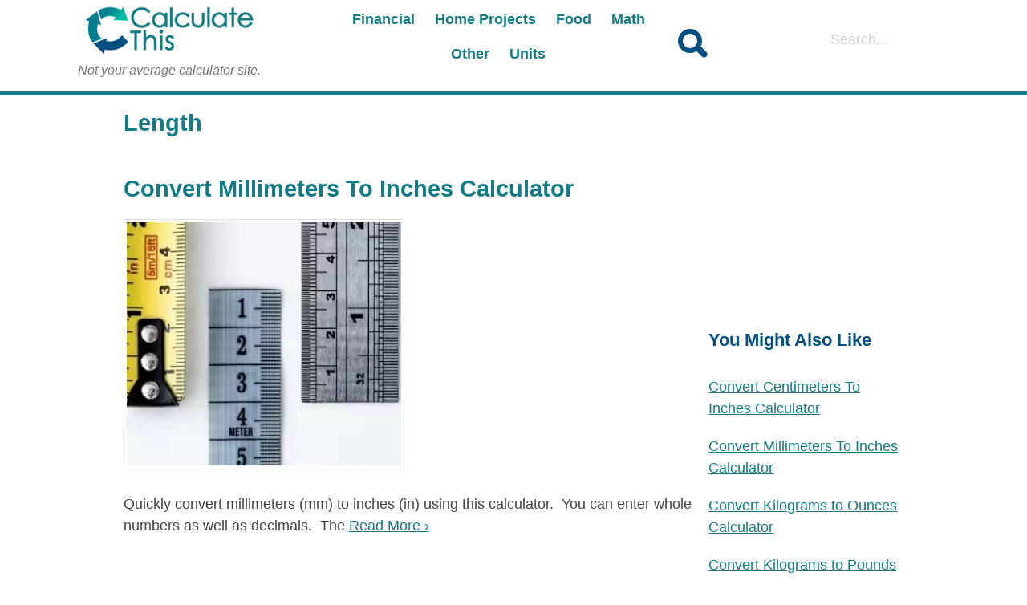

--- FILE ---
content_type: text/html; charset=UTF-8
request_url: https://calculate-this.com/units/length
body_size: 17612
content:
<!DOCTYPE html><html dir="ltr" lang="en-US" prefix="og: https://ogp.me/ns#"><head><script data-no-optimize="1">var litespeed_docref=sessionStorage.getItem("litespeed_docref");litespeed_docref&&(Object.defineProperty(document,"referrer",{get:function(){return litespeed_docref}}),sessionStorage.removeItem("litespeed_docref"));</script> <title>Length | Calculate This!</title><meta name="robots" content="max-image-preview:large" /><meta name="keywords" content="convert inches to millimeters (in to mm) calculator,convert centimeters to feet (cm to ft) calculator" /><link rel="canonical" href="https://calculate-this.com/units/length" /><link rel="next" href="https://calculate-this.com/units/length/page/2" /><meta name="generator" content="All in One SEO (AIOSEO) 4.9.3" /> <script type="application/ld+json" class="aioseo-schema">{"@context":"https:\/\/schema.org","@graph":[{"@type":"BreadcrumbList","@id":"https:\/\/calculate-this.com\/units\/length#breadcrumblist","itemListElement":[{"@type":"ListItem","@id":"https:\/\/calculate-this.com#listItem","position":1,"name":"Home","item":"https:\/\/calculate-this.com","nextItem":{"@type":"ListItem","@id":"https:\/\/calculate-this.com\/units#listItem","name":"Units"}},{"@type":"ListItem","@id":"https:\/\/calculate-this.com\/units#listItem","position":2,"name":"Units","item":"https:\/\/calculate-this.com\/units","nextItem":{"@type":"ListItem","@id":"https:\/\/calculate-this.com\/units\/length#listItem","name":"Length"},"previousItem":{"@type":"ListItem","@id":"https:\/\/calculate-this.com#listItem","name":"Home"}},{"@type":"ListItem","@id":"https:\/\/calculate-this.com\/units\/length#listItem","position":3,"name":"Length","previousItem":{"@type":"ListItem","@id":"https:\/\/calculate-this.com\/units#listItem","name":"Units"}}]},{"@type":"CollectionPage","@id":"https:\/\/calculate-this.com\/units\/length#collectionpage","url":"https:\/\/calculate-this.com\/units\/length","name":"Length | Calculate This!","inLanguage":"en-US","isPartOf":{"@id":"https:\/\/calculate-this.com\/#website"},"breadcrumb":{"@id":"https:\/\/calculate-this.com\/units\/length#breadcrumblist"}},{"@type":"Organization","@id":"https:\/\/calculate-this.com\/#organization","name":"Calculate This!","description":"Not your average calculator site.","url":"https:\/\/calculate-this.com\/"},{"@type":"WebSite","@id":"https:\/\/calculate-this.com\/#website","url":"https:\/\/calculate-this.com\/","name":"Calculate This!","description":"Not your average calculator site.","inLanguage":"en-US","publisher":{"@id":"https:\/\/calculate-this.com\/#organization"}}]}</script> <style id='wp-img-auto-sizes-contain-inline-css' type='text/css'>img:is([sizes=auto i],[sizes^="auto," i]){contain-intrinsic-size:3000px 1500px}
/*# sourceURL=wp-img-auto-sizes-contain-inline-css */</style><style id="litespeed-ccss">:root{--font-base:Georgia, Helvetica, serif;--title-font:Veranda, Helvetica, sans-serif;--font-size:16px;--light-text:#00c0aa;--medium-text:#86b554;--dark-text:#147b84;--contrast_color:#e0e0e0;--dark_color:#202020}article,header,nav{display:block}html{font-size:100%;-webkit-text-size-adjust:100%;-ms-text-size-adjust:100%}button,html,input{font-family:sans-serif}body{margin:0}p{margin:1em 0}ul{margin:1em 0}ul{padding:0 0 0 40px}nav ul{list-style:none;list-style-image:none}img{border:0;-ms-interpolation-mode:bicubic}form{margin:0}button,input{font-size:100%;margin:0;vertical-align:baseline}button,input{line-height:normal}button,input[type=submit]{-webkit-appearance:button}input[type=search]{-webkit-appearance:textfield;-moz-box-sizing:content-box;-webkit-box-sizing:content-box;box-sizing:content-box}input[type=search]::-webkit-search-cancel-button,input[type=search]::-webkit-search-decoration{-webkit-appearance:none}button::-moz-focus-inner,input::-moz-focus-inner{border:0;padding:0}a,article,body,div,form,h1,h2,h3,header,html,img,label,li,nav,p,span,time,ul{margin:0;padding:0;border:0;font-size:100%;font:inherit;vertical-align:baseline}html{scroll-behavior:smooth}body{line-height:1}a{text-decoration-skip-ink:auto}button{outline:0}input[type=search],input[type=submit]{-webkit-appearance:none;appearance:none;border-radius:0}input[type=search]{-webkit-appearance:textfield}article,header,nav{display:block}*{box-sizing:border-box}a img{border:0}img{max-width:100%!important;height:auto}body{font-family:-apple-system,BlinkMacSystemFont,"Segoe UI",Roboto,Oxygen-Sans,Ubuntu,Cantarell,"Helvetica Neue",sans-serif;font-size:18px;color:#444;line-height:normal;word-wrap:break-word;background:#fff;line-height:1.5}a{color:#147b84}h1,h2,h3{color:#147b84}h3{color:#034f80}#header{background:#fff;border-bottom:5px solid #147b84}input[type="submit"],button{background:#147b84}.search-icon{position:relative;width:35px;margin:0 auto;padding:0;text-align:center;float:left}.scircle{width:30px;height:30px;border:6px solid #034f80;border-radius:100px}.srectangle{position:absolute;bottom:-2px;left:20px;width:18px;transform:rotate(45deg);border:4px solid #034f80;border-top-right-radius:12px;border-bottom-right-radius:12px}#page,#header,#branding,#site-title,#menu,.definity-search,#content,#main-content,#definity-sidebar{display:block;position:relative;clear:both}#page{margin:0 auto;position:relative}#header,#content{position:relative}#header{justify-content:center;align-items:center;padding-bottom:20px;padding-top:8px;display:block}#site-description{display:block;text-align:center;font-size:1rem;font-style:italic}#branding{display:block;width:100%}div#site-title{display:block;float:none;width:100%;position:relative}nav#menu{display:block;text-align:center}#menu div:first-of-type{float:none}#definity-sidebar{display:block;position:relative;clear:both;width:100%;min-height:1x!important;height:100%}#definity-sidebar{will-change:min-height}.sidebar{transform:translate(0,0);transform:translate3d(0,0,0);will-change:position,transform}.definity-search{display:block;float:none;z-index:200;text-align:center;width:100%}#content{display:block;position:relative;width:100%;padding:0 2%}div#bread{margin-bottom:20px;font-size:.85rem}@media only screen and (min-width:992px){#branding,nav#menu,.definity-search{width:33%;display:inline-block;vertical-align:middle;clear:unset}#branding{float:left;position:relative;vertical-align:top}#menu div:first-of-type{float:left}#content{overflow:hidden;padding:0 2%}#main-content{width:74%;padding-right:1%;float:left;display:block;clear:unset}#definity-sidebar{max-width:320px!important;display:block;position:relative;width:25%;float:right;vertical-align:top;min-height:1px!important;clear:unset}}@media only screen and (min-width:1200px){div#site-title{text-align:center}#content{max-width:1120px}div#content{width:80%;margin:0 auto}}@media (max-width:767px){#menu,#menu div:first-of-type{float:none}#menu .menu-toggle{display:block;margin:auto}#menu ul{display:none}}@media (max-width:479px){input{width:100%!important}}h1,h2,h3{font-weight:700;line-height:1}h2,h3{padding:1.5rem 0;margin:0}h1,h1 a,h2 a{font-size:1.8rem;text-decoration:none}h2{font-size:1.6rem}h3{font-size:1.4rem}p{margin:30px 0}li{padding-bottom:.5rem;line-height:1.3;font-size:.98rem}.single-post #content p{font-size:18px;line-height:155%}#site-description{color:#747474}.single h1.entry-title a{text-decoration:none;-webkit-background-clip:text;-moz-background-clip:text;background-clip:text;text-shadow:0 3px 3px rgb(255 255 255/.5);text-shadow:-1px -1px 1px rgb(255 255 255/.1),1px 1px 1px rgb(84 193 48/50%),4px 2px 3px rgb(112 110 110/.23)}.entry-meta{margin:30px 0}.entry-meta{font-size:14px;color:#767676}.post{margin-bottom:60px}.post:last-of-type{margin-bottom:0}.wp-post-image{padding:3px;background:#fff;border:1px solid #ddd;display:block;margin-bottom:30px}.screen-reader-text{border:0;clip:rect(1px,1px,1px,1px);-webkit-clip-path:inset(50%);clip-path:inset(50%);height:1px;margin:-1px;overflow:hidden;padding:0;position:absolute!important;width:1px;word-wrap:normal!important;word-break:normal}.skip-link{left:-9999rem;top:2.5rem;z-index:999999999;text-decoration:underline}#menu ul{font-size:0}#menu ul,#menu li,#menu a{position:relative;display:inline;list-style:none;margin:0;padding:0}#menu li.menu-item-has-children>a:after{font-family:serif;content:" "}#menu a{display:inline-block;font-size:18px;text-align:right;text-decoration:none;line-height:33px;padding-bottom:10px;margin-right:25px;font-weight:600}#menu ul.sub-menu{position:absolute;display:block;top:100%;left:-9999px;padding-top:20px;z-index:1000}#menu ul.sub-menu a{width:200px;color:#00c0aa;text-align:left;line-height:20px;padding:15px;border:1px solid #eee;background:#fff}#menu .menu-toggle{display:none;color:#6b6b6b;text-align:center;padding:0;border:0;margin:0;background:none}#menu .menu-icon{font-size:60px}.back-to-top{position:fixed;z-index:600;bottom:3.5em;right:3em;display:none;font-size:1.5em;border-radius:300px;background:var(--contrast_color);padding:4px 10px}.back-to-top:after{box-shadow:0 0 0 4px #911484;opacity:0;transform:scale(1)}a.back-to-top{text-decoration:none;font-weight:700;transform:rotate(-90deg);padding-right:8px;padding-top:4px;padding-bottom:8px;line-height:1}#googleTop{margin:40px 0}div#googleTop{height:60px;width:auto}#div-gpt-ad-1540565608553-0{width:300px;height:250px}.rp-title{float:left;padding:10px 0}div#related-cats{clear:both;margin-bottom:30px;overflow:hidden}input{font-family:-apple-system,BlinkMacSystemFont,"Segoe UI",Roboto,Oxygen-Sans,Ubuntu,Cantarell,"Helvetica Neue",sans-serif;padding:15px;border:0;border-bottom:1px solid #fff0;outline:0;padding-top:10px;background:#f6f6f6}input[type="submit"],button{display:inline-block;font-family:georgia,serif;font-size:18px;color:#fff;text-align:center;text-decoration:none;padding:15px 25px;border:0}.search-field{background:url(/wp-content/themes/generic-custom/images/find.png)no-repeat 98%center/24px auto}.definity-search .search-field{background:unset}.definity-search{position:relative}.search-form{z-index:1000}::placeholder{color:#d1d1d1;text-align:center}input.search-field{width:80%!important}.search-field{border:none;background-color:#fff0;font-size:inherit;margin:0;padding:0;position:relative;width:0}.search-form .search-submit{display:none}</style><link rel="preload" data-asynced="1" data-optimized="2" as="style" onload="this.onload=null;this.rel='stylesheet'" href="https://calculate-this.com/wp-content/litespeed/css/c1a1ba95ad93d3ac0ace814ceaf54d32.css?ver=48823" /><script type="litespeed/javascript">!function(a){"use strict";var b=function(b,c,d){function e(a){return h.body?a():void setTimeout(function(){e(a)})}function f(){i.addEventListener&&i.removeEventListener("load",f),i.media=d||"all"}var g,h=a.document,i=h.createElement("link");if(c)g=c;else{var j=(h.body||h.getElementsByTagName("head")[0]).childNodes;g=j[j.length-1]}var k=h.styleSheets;i.rel="stylesheet",i.href=b,i.media="only x",e(function(){g.parentNode.insertBefore(i,c?g:g.nextSibling)});var l=function(a){for(var b=i.href,c=k.length;c--;)if(k[c].href===b)return a();setTimeout(function(){l(a)})};return i.addEventListener&&i.addEventListener("load",f),i.onloadcssdefined=l,l(f),i};"undefined"!=typeof exports?exports.loadCSS=b:a.loadCSS=b}("undefined"!=typeof global?global:this);!function(a){if(a.loadCSS){var b=loadCSS.relpreload={};if(b.support=function(){try{return a.document.createElement("link").relList.supports("preload")}catch(b){return!1}},b.poly=function(){for(var b=a.document.getElementsByTagName("link"),c=0;c<b.length;c++){var d=b[c];"preload"===d.rel&&"style"===d.getAttribute("as")&&(a.loadCSS(d.href,d,d.getAttribute("media")),d.rel=null)}},!b.support()){b.poly();var c=a.setInterval(b.poly,300);a.addEventListener&&a.addEventListener("load",function(){b.poly(),a.clearInterval(c)}),a.attachEvent&&a.attachEvent("onload",function(){a.clearInterval(c)})}}}(this);</script> <style id='classic-theme-styles-inline-css' type='text/css'>/*! This file is auto-generated */
.wp-block-button__link{color:#fff;background-color:#32373c;border-radius:9999px;box-shadow:none;text-decoration:none;padding:calc(.667em + 2px) calc(1.333em + 2px);font-size:1.125em}.wp-block-file__button{background:#32373c;color:#fff;text-decoration:none}
/*# sourceURL=/wp-includes/css/classic-themes.min.css */</style> <script type="litespeed/javascript" data-src="https://calculate-this.com/wp-includes/js/jquery/jquery.min.js" id="jquery-core-js"></script> <meta charset="UTF-8" /><meta name="viewport" content="width=device-width, initial-scale=1.0"><meta name="google-site-verification" content="CSWL9xF7bvZNeGl8vyZl76CFsBrWcaTPnu8UHcz8fNY" /><meta name="msvalidate.01" content="A8430FE71B22057018B3BE3209A1AF3E" /><meta name="fb:app_id" content="333829873358150" /><link rel="apple-touch-icon" sizes="180x180" href="/apple-touch-icon.png"><link rel="icon" type="image/png" sizes="32x32" href="/favicon-32x32.png"><link rel="icon" type="image/png" sizes="16x16" href="/favicon-16x16.png"><link rel="manifest" href="/site.webmanifest"><link rel="mask-icon" href="/safari-pinned-tab.svg" color="#5bbad5"><meta name="msapplication-TileColor" content="#da532c"><meta name="theme-color" content="#ffffff"><link rel="stylesheet" href="https://calculate-this.com/wp-content/themes/generic-custom/style.css" /><link rel="dns-prefetch" href="https://www.googletagmanager.com/" > <script type="litespeed/javascript">window._mNHandle=window._mNHandle||{};window._mNHandle.queue=window._mNHandle.queue||[];medianet_versionId="3121199"</script> <script type="litespeed/javascript" data-src="https://contextual.media.net/dmedianet.js?cid=8CU9044F8"></script> <style id='global-styles-inline-css' type='text/css'>:root{--wp--preset--aspect-ratio--square: 1;--wp--preset--aspect-ratio--4-3: 4/3;--wp--preset--aspect-ratio--3-4: 3/4;--wp--preset--aspect-ratio--3-2: 3/2;--wp--preset--aspect-ratio--2-3: 2/3;--wp--preset--aspect-ratio--16-9: 16/9;--wp--preset--aspect-ratio--9-16: 9/16;--wp--preset--color--black: #000000;--wp--preset--color--cyan-bluish-gray: #abb8c3;--wp--preset--color--white: #ffffff;--wp--preset--color--pale-pink: #f78da7;--wp--preset--color--vivid-red: #cf2e2e;--wp--preset--color--luminous-vivid-orange: #ff6900;--wp--preset--color--luminous-vivid-amber: #fcb900;--wp--preset--color--light-green-cyan: #7bdcb5;--wp--preset--color--vivid-green-cyan: #00d084;--wp--preset--color--pale-cyan-blue: #8ed1fc;--wp--preset--color--vivid-cyan-blue: #0693e3;--wp--preset--color--vivid-purple: #9b51e0;--wp--preset--gradient--vivid-cyan-blue-to-vivid-purple: linear-gradient(135deg,rgb(6,147,227) 0%,rgb(155,81,224) 100%);--wp--preset--gradient--light-green-cyan-to-vivid-green-cyan: linear-gradient(135deg,rgb(122,220,180) 0%,rgb(0,208,130) 100%);--wp--preset--gradient--luminous-vivid-amber-to-luminous-vivid-orange: linear-gradient(135deg,rgb(252,185,0) 0%,rgb(255,105,0) 100%);--wp--preset--gradient--luminous-vivid-orange-to-vivid-red: linear-gradient(135deg,rgb(255,105,0) 0%,rgb(207,46,46) 100%);--wp--preset--gradient--very-light-gray-to-cyan-bluish-gray: linear-gradient(135deg,rgb(238,238,238) 0%,rgb(169,184,195) 100%);--wp--preset--gradient--cool-to-warm-spectrum: linear-gradient(135deg,rgb(74,234,220) 0%,rgb(151,120,209) 20%,rgb(207,42,186) 40%,rgb(238,44,130) 60%,rgb(251,105,98) 80%,rgb(254,248,76) 100%);--wp--preset--gradient--blush-light-purple: linear-gradient(135deg,rgb(255,206,236) 0%,rgb(152,150,240) 100%);--wp--preset--gradient--blush-bordeaux: linear-gradient(135deg,rgb(254,205,165) 0%,rgb(254,45,45) 50%,rgb(107,0,62) 100%);--wp--preset--gradient--luminous-dusk: linear-gradient(135deg,rgb(255,203,112) 0%,rgb(199,81,192) 50%,rgb(65,88,208) 100%);--wp--preset--gradient--pale-ocean: linear-gradient(135deg,rgb(255,245,203) 0%,rgb(182,227,212) 50%,rgb(51,167,181) 100%);--wp--preset--gradient--electric-grass: linear-gradient(135deg,rgb(202,248,128) 0%,rgb(113,206,126) 100%);--wp--preset--gradient--midnight: linear-gradient(135deg,rgb(2,3,129) 0%,rgb(40,116,252) 100%);--wp--preset--font-size--small: 13px;--wp--preset--font-size--medium: 20px;--wp--preset--font-size--large: 36px;--wp--preset--font-size--x-large: 42px;--wp--preset--spacing--20: 0.44rem;--wp--preset--spacing--30: 0.67rem;--wp--preset--spacing--40: 1rem;--wp--preset--spacing--50: 1.5rem;--wp--preset--spacing--60: 2.25rem;--wp--preset--spacing--70: 3.38rem;--wp--preset--spacing--80: 5.06rem;--wp--preset--shadow--natural: 6px 6px 9px rgba(0, 0, 0, 0.2);--wp--preset--shadow--deep: 12px 12px 50px rgba(0, 0, 0, 0.4);--wp--preset--shadow--sharp: 6px 6px 0px rgba(0, 0, 0, 0.2);--wp--preset--shadow--outlined: 6px 6px 0px -3px rgb(255, 255, 255), 6px 6px rgb(0, 0, 0);--wp--preset--shadow--crisp: 6px 6px 0px rgb(0, 0, 0);}:where(.is-layout-flex){gap: 0.5em;}:where(.is-layout-grid){gap: 0.5em;}body .is-layout-flex{display: flex;}.is-layout-flex{flex-wrap: wrap;align-items: center;}.is-layout-flex > :is(*, div){margin: 0;}body .is-layout-grid{display: grid;}.is-layout-grid > :is(*, div){margin: 0;}:where(.wp-block-columns.is-layout-flex){gap: 2em;}:where(.wp-block-columns.is-layout-grid){gap: 2em;}:where(.wp-block-post-template.is-layout-flex){gap: 1.25em;}:where(.wp-block-post-template.is-layout-grid){gap: 1.25em;}.has-black-color{color: var(--wp--preset--color--black) !important;}.has-cyan-bluish-gray-color{color: var(--wp--preset--color--cyan-bluish-gray) !important;}.has-white-color{color: var(--wp--preset--color--white) !important;}.has-pale-pink-color{color: var(--wp--preset--color--pale-pink) !important;}.has-vivid-red-color{color: var(--wp--preset--color--vivid-red) !important;}.has-luminous-vivid-orange-color{color: var(--wp--preset--color--luminous-vivid-orange) !important;}.has-luminous-vivid-amber-color{color: var(--wp--preset--color--luminous-vivid-amber) !important;}.has-light-green-cyan-color{color: var(--wp--preset--color--light-green-cyan) !important;}.has-vivid-green-cyan-color{color: var(--wp--preset--color--vivid-green-cyan) !important;}.has-pale-cyan-blue-color{color: var(--wp--preset--color--pale-cyan-blue) !important;}.has-vivid-cyan-blue-color{color: var(--wp--preset--color--vivid-cyan-blue) !important;}.has-vivid-purple-color{color: var(--wp--preset--color--vivid-purple) !important;}.has-black-background-color{background-color: var(--wp--preset--color--black) !important;}.has-cyan-bluish-gray-background-color{background-color: var(--wp--preset--color--cyan-bluish-gray) !important;}.has-white-background-color{background-color: var(--wp--preset--color--white) !important;}.has-pale-pink-background-color{background-color: var(--wp--preset--color--pale-pink) !important;}.has-vivid-red-background-color{background-color: var(--wp--preset--color--vivid-red) !important;}.has-luminous-vivid-orange-background-color{background-color: var(--wp--preset--color--luminous-vivid-orange) !important;}.has-luminous-vivid-amber-background-color{background-color: var(--wp--preset--color--luminous-vivid-amber) !important;}.has-light-green-cyan-background-color{background-color: var(--wp--preset--color--light-green-cyan) !important;}.has-vivid-green-cyan-background-color{background-color: var(--wp--preset--color--vivid-green-cyan) !important;}.has-pale-cyan-blue-background-color{background-color: var(--wp--preset--color--pale-cyan-blue) !important;}.has-vivid-cyan-blue-background-color{background-color: var(--wp--preset--color--vivid-cyan-blue) !important;}.has-vivid-purple-background-color{background-color: var(--wp--preset--color--vivid-purple) !important;}.has-black-border-color{border-color: var(--wp--preset--color--black) !important;}.has-cyan-bluish-gray-border-color{border-color: var(--wp--preset--color--cyan-bluish-gray) !important;}.has-white-border-color{border-color: var(--wp--preset--color--white) !important;}.has-pale-pink-border-color{border-color: var(--wp--preset--color--pale-pink) !important;}.has-vivid-red-border-color{border-color: var(--wp--preset--color--vivid-red) !important;}.has-luminous-vivid-orange-border-color{border-color: var(--wp--preset--color--luminous-vivid-orange) !important;}.has-luminous-vivid-amber-border-color{border-color: var(--wp--preset--color--luminous-vivid-amber) !important;}.has-light-green-cyan-border-color{border-color: var(--wp--preset--color--light-green-cyan) !important;}.has-vivid-green-cyan-border-color{border-color: var(--wp--preset--color--vivid-green-cyan) !important;}.has-pale-cyan-blue-border-color{border-color: var(--wp--preset--color--pale-cyan-blue) !important;}.has-vivid-cyan-blue-border-color{border-color: var(--wp--preset--color--vivid-cyan-blue) !important;}.has-vivid-purple-border-color{border-color: var(--wp--preset--color--vivid-purple) !important;}.has-vivid-cyan-blue-to-vivid-purple-gradient-background{background: var(--wp--preset--gradient--vivid-cyan-blue-to-vivid-purple) !important;}.has-light-green-cyan-to-vivid-green-cyan-gradient-background{background: var(--wp--preset--gradient--light-green-cyan-to-vivid-green-cyan) !important;}.has-luminous-vivid-amber-to-luminous-vivid-orange-gradient-background{background: var(--wp--preset--gradient--luminous-vivid-amber-to-luminous-vivid-orange) !important;}.has-luminous-vivid-orange-to-vivid-red-gradient-background{background: var(--wp--preset--gradient--luminous-vivid-orange-to-vivid-red) !important;}.has-very-light-gray-to-cyan-bluish-gray-gradient-background{background: var(--wp--preset--gradient--very-light-gray-to-cyan-bluish-gray) !important;}.has-cool-to-warm-spectrum-gradient-background{background: var(--wp--preset--gradient--cool-to-warm-spectrum) !important;}.has-blush-light-purple-gradient-background{background: var(--wp--preset--gradient--blush-light-purple) !important;}.has-blush-bordeaux-gradient-background{background: var(--wp--preset--gradient--blush-bordeaux) !important;}.has-luminous-dusk-gradient-background{background: var(--wp--preset--gradient--luminous-dusk) !important;}.has-pale-ocean-gradient-background{background: var(--wp--preset--gradient--pale-ocean) !important;}.has-electric-grass-gradient-background{background: var(--wp--preset--gradient--electric-grass) !important;}.has-midnight-gradient-background{background: var(--wp--preset--gradient--midnight) !important;}.has-small-font-size{font-size: var(--wp--preset--font-size--small) !important;}.has-medium-font-size{font-size: var(--wp--preset--font-size--medium) !important;}.has-large-font-size{font-size: var(--wp--preset--font-size--large) !important;}.has-x-large-font-size{font-size: var(--wp--preset--font-size--x-large) !important;}
/*# sourceURL=global-styles-inline-css */</style></head><body class="archive category category-length category-3 wp-theme-generic-custom">
<a href="#content" class="skip-link screen-reader-text">Skip to the content</a><div id="page" class="hfeed"><header id="header" role="banner"><div id="branding"><div id="site-title">
<a href="https://calculate-this.com/" title="Calculate This!" rel="home"><div id="logo">
<img data-lazyloaded="1" src="[data-uri]" data-src="https://calculate-this.com/wp-content/themes/generic-custom/images/calculate-this-logo.png" height="60" width="210" class="no-lazy" alt="Calculate-This.com Logo"></div>
</a></div><div id="site-description">Not your average calculator site.</div></div><nav id="menu" role="navigation">
<button type="button" class="menu-toggle"><span class="menu-icon">&#9776;</span><span class="menu-text screen-reader-text"> Menu</span></button><div class="menu-main-nav-container"><ul id="menu-main-nav" class="menu"><li id="menu-item-288" class="menu-item menu-item-type-taxonomy menu-item-object-category menu-item-288"><a href="https://calculate-this.com/financial">Financial</a></li><li id="menu-item-300" class="menu-item menu-item-type-taxonomy menu-item-object-category menu-item-300"><a href="https://calculate-this.com/home-projects">Home Projects</a></li><li id="menu-item-298" class="menu-item menu-item-type-taxonomy menu-item-object-category menu-item-has-children menu-item-298"><a href="https://calculate-this.com/food">Food</a><ul class="sub-menu"><li id="menu-item-286" class="menu-item menu-item-type-taxonomy menu-item-object-category menu-item-286"><a href="https://calculate-this.com/food/party-planning">Party Planning</a></li><li id="menu-item-412" class="menu-item menu-item-type-taxonomy menu-item-object-category menu-item-412"><a href="https://calculate-this.com/food/measurements">Measurements</a></li><li id="menu-item-301" class="menu-item menu-item-type-taxonomy menu-item-object-category menu-item-301"><a href="https://calculate-this.com/food/ingredients">Ingredients</a></li></ul></li><li id="menu-item-290" class="menu-item menu-item-type-taxonomy menu-item-object-category menu-item-has-children menu-item-290"><a href="https://calculate-this.com/math">Math</a><ul class="sub-menu"><li id="menu-item-284" class="menu-item menu-item-type-taxonomy menu-item-object-category menu-item-284"><a href="https://calculate-this.com/units/metric">Metric</a></li><li id="menu-item-295" class="menu-item menu-item-type-taxonomy menu-item-object-category menu-item-295"><a href="https://calculate-this.com/calculators">Calculators</a></li></ul></li><li id="menu-item-305" class="menu-item menu-item-type-taxonomy menu-item-object-category menu-item-has-children menu-item-305"><a href="https://calculate-this.com/other">Other</a><ul class="sub-menu"><li id="menu-item-289" class="menu-item menu-item-type-taxonomy menu-item-object-category menu-item-289"><a href="https://calculate-this.com/other/health">Health</a></li><li id="menu-item-293" class="menu-item menu-item-type-taxonomy menu-item-object-category menu-item-293"><a href="https://calculate-this.com/other/web-tools">Web Tools</a></li><li id="menu-item-296" class="menu-item menu-item-type-taxonomy menu-item-object-category menu-item-296"><a href="https://calculate-this.com/other/electrical">Electrical</a></li><li id="menu-item-299" class="menu-item menu-item-type-taxonomy menu-item-object-category menu-item-299"><a href="https://calculate-this.com/other/health">Health</a></li><li id="menu-item-307" class="menu-item menu-item-type-taxonomy menu-item-object-category menu-item-307"><a href="https://calculate-this.com/other/pets">Pets</a></li></ul></li><li id="menu-item-316" class="menu-item menu-item-type-taxonomy menu-item-object-category current-category-ancestor current-menu-ancestor current-menu-parent current-category-parent menu-item-has-children menu-item-316"><a href="https://calculate-this.com/units">Units</a><ul class="sub-menu"><li id="menu-item-287" class="menu-item menu-item-type-taxonomy menu-item-object-category menu-item-287"><a href="https://calculate-this.com/units/weight">Weight</a></li><li id="menu-item-312" class="menu-item menu-item-type-taxonomy menu-item-object-category menu-item-312"><a href="https://calculate-this.com/units/volume">Volume</a></li><li id="menu-item-308" class="menu-item menu-item-type-taxonomy menu-item-object-category menu-item-308"><a href="https://calculate-this.com/units/speed">Speed</a></li><li id="menu-item-313" class="menu-item menu-item-type-taxonomy menu-item-object-category menu-item-313"><a href="https://calculate-this.com/units/weather">Weather</a></li><li id="menu-item-291" class="menu-item menu-item-type-taxonomy menu-item-object-category current-menu-item menu-item-291"><a href="https://calculate-this.com/units/length" aria-current="page">Length</a></li><li id="menu-item-292" class="menu-item menu-item-type-taxonomy menu-item-object-category menu-item-292"><a href="https://calculate-this.com/units/area">Area</a></li><li id="menu-item-309" class="menu-item menu-item-type-taxonomy menu-item-object-category menu-item-309"><a href="https://calculate-this.com/units/temperature">Temperature</a></li><li id="menu-item-310" class="menu-item menu-item-type-taxonomy menu-item-object-category menu-item-310"><a href="https://calculate-this.com/units/time">Time</a></li></ul></li></ul></div></nav><div class="definity-search"><form role="search" method="get" class="search-form" action="https://calculate-this.com/">
<label><div class="search-icon"><div class="scircle"></div><div class="srectangle"></div></div>
<input type="search" class="search-field" placeholder="Search..." value="" name="s" title="Search" />
</label>
<input type="submit" class="search-submit" value="Search" /></form></div></header><div id="content"><div id="bread"></div><main id="main-content" role="main"><header class="header"><h1 class="entry-title">Length</h1><div class="archive-meta"></div></header><div class="grid"><article id="post-451" class="post-451 post type-post status-publish format-standard has-post-thumbnail hentry category-length category-metric category-units"><header><h2 class="entry-title"><a href="https://calculate-this.com/convert-millimeters-to-inches-calculator" title="Convert Millimeters To Inches Calculator" rel="bookmark">Convert Millimeters To Inches Calculator</a></h2></header><div class="entry-summary">
<a href="https://calculate-this.com/convert-millimeters-to-inches-calculator" title="Convert Millimeters To Inches Calculator"><img data-lazyloaded="1" src="[data-uri]" width="350" height="311" data-src="https://calculate-this.com/wp-content/uploads/convert-centimeters-350x311.jpg.webp" class="attachment-post-thumbnail size-post-thumbnail wp-post-image" alt="Convert centimeters to inches" decoding="async" fetchpriority="high" /></a><p>Quickly convert millimeters (mm) to inches (in) using this calculator.  You can enter whole numbers as well as decimals.  The <a href="https://calculate-this.com/convert-millimeters-to-inches-calculator" class="more-link">Read More &rsaquo;</a></p></div></article><article id="post-441" class="post-441 post type-post status-publish format-standard has-post-thumbnail hentry category-length category-metric category-units"><header><h2 class="entry-title"><a href="https://calculate-this.com/convert-centimeters-to-inches-cm-to-in" title="Convert Centimeters To Inches Calculator" rel="bookmark">Convert Centimeters To Inches Calculator</a></h2></header><div class="entry-summary">
<a href="https://calculate-this.com/convert-centimeters-to-inches-cm-to-in" title="Convert Centimeters To Inches Calculator"><img data-lazyloaded="1" src="[data-uri]" width="350" height="311" data-src="https://calculate-this.com/wp-content/uploads/convert-centimeters-350x311.jpg.webp" class="attachment-post-thumbnail size-post-thumbnail wp-post-image" alt="Convert centimeters to inches" decoding="async" /></a><p>Quickly convert centimeters (cm) to inches (in) using this calculator.  You can enter whole numbers as well as decimals. The <a href="https://calculate-this.com/convert-centimeters-to-inches-cm-to-in" class="more-link">Read More &rsaquo;</a></p></div></article><article id="post-431" class="post-431 post type-post status-publish format-standard has-post-thumbnail hentry category-length category-units"><header><h2 class="entry-title"><a href="https://calculate-this.com/convert-meters-to-centimeters-calculator" title="Convert Meters To Centimeters Calculator" rel="bookmark">Convert Meters To Centimeters Calculator</a></h2></header><div class="entry-summary">
<a href="https://calculate-this.com/convert-meters-to-centimeters-calculator" title="Convert Meters To Centimeters Calculator"><img data-lazyloaded="1" src="[data-uri]" width="350" height="311" data-src="https://calculate-this.com/wp-content/uploads/convert-centimeters-350x311.jpg.webp" class="attachment-post-thumbnail size-post-thumbnail wp-post-image" alt="Convert centimeters to inches" decoding="async" /></a><p>This  converter will convert a given length from meters to centimeters.  It accepts whole numbers as well as decimals (100.25).  <a href="https://calculate-this.com/convert-meters-to-centimeters-calculator" class="more-link">Read More &rsaquo;</a></p></div></article><article id="post-430" class="post-430 post type-post status-publish format-standard has-post-thumbnail hentry category-length category-units"><header><h2 class="entry-title"><a href="https://calculate-this.com/convert-meters-to-kilometers-calculator" title="Convert Meters To Kilometers Calculator" rel="bookmark">Convert Meters To Kilometers Calculator</a></h2></header><div class="entry-summary">
<a href="https://calculate-this.com/convert-meters-to-kilometers-calculator" title="Convert Meters To Kilometers Calculator"><img data-lazyloaded="1" src="[data-uri]" width="350" height="311" data-src="https://calculate-this.com/wp-content/uploads/convert-centimeters-350x311.jpg.webp" class="attachment-post-thumbnail size-post-thumbnail wp-post-image" alt="Convert centimeters to inches" decoding="async" /></a><p>This  converter will convert a given length from meters to kilometers.  It accepts whole numbers as well as decimals (175.25).  <a href="https://calculate-this.com/convert-meters-to-kilometers-calculator" class="more-link">Read More &rsaquo;</a></p></div></article><article id="post-428" class="post-428 post type-post status-publish format-standard has-post-thumbnail hentry category-length category-units"><header><h2 class="entry-title"><a href="https://calculate-this.com/convert-meters-to-miles-calculator" title="Convert Meters To Miles Calculator" rel="bookmark">Convert Meters To Miles Calculator</a></h2></header><div class="entry-summary">
<a href="https://calculate-this.com/convert-meters-to-miles-calculator" title="Convert Meters To Miles Calculator"><img data-lazyloaded="1" src="[data-uri]" width="350" height="311" data-src="https://calculate-this.com/wp-content/uploads/convert-centimeters-350x311.jpg.webp" class="attachment-post-thumbnail size-post-thumbnail wp-post-image" alt="Convert centimeters to inches" decoding="async" /></a><p>This  converter will convert a given length from meters to miles.  It accepts whole numbers as well as decimals (175.25).  <a href="https://calculate-this.com/convert-meters-to-miles-calculator" class="more-link">Read More &rsaquo;</a></p></div></article><article id="post-427" class="post-427 post type-post status-publish format-standard has-post-thumbnail hentry category-length category-units"><header><h2 class="entry-title"><a href="https://calculate-this.com/convert-meters-to-yards-feet-and-inches-calculator" title="Convert Meters To Yards Feet And Inches Calculator" rel="bookmark">Convert Meters To Yards Feet And Inches Calculator</a></h2></header><div class="entry-summary">
<a href="https://calculate-this.com/convert-meters-to-yards-feet-and-inches-calculator" title="Convert Meters To Yards Feet And Inches Calculator"><img data-lazyloaded="1" src="[data-uri]" width="350" height="311" data-src="https://calculate-this.com/wp-content/uploads/convert-centimeters-350x311.jpg.webp" class="attachment-post-thumbnail size-post-thumbnail wp-post-image" alt="Convert centimeters to inches" decoding="async" /></a><p>This  converter will convert a length from meters to yards, feet, and inches.  It accepts whole numbers as well as <a href="https://calculate-this.com/convert-meters-to-yards-feet-and-inches-calculator" class="more-link">Read More &rsaquo;</a></p></div></article><article id="post-424" class="post-424 post type-post status-publish format-standard has-post-thumbnail hentry category-length category-units"><header><h2 class="entry-title"><a href="https://calculate-this.com/convert-meters-to-feet-and-inches-calculator" title="Convert Meters To Feet And Inches Calculator" rel="bookmark">Convert Meters To Feet And Inches Calculator</a></h2></header><div class="entry-summary">
<a href="https://calculate-this.com/convert-meters-to-feet-and-inches-calculator" title="Convert Meters To Feet And Inches Calculator"><img data-lazyloaded="1" src="[data-uri]" width="350" height="311" data-src="https://calculate-this.com/wp-content/uploads/convert-centimeters-350x311.jpg.webp" class="attachment-post-thumbnail size-post-thumbnail wp-post-image" alt="Convert centimeters to inches" decoding="async" /></a><p>This  converter will convert a length from meters to feet and inches.  It accepts whole numbers as well as decimals <a href="https://calculate-this.com/convert-meters-to-feet-and-inches-calculator" class="more-link">Read More &rsaquo;</a></p></div></article><article id="post-140" class="post-140 post type-post status-publish format-standard has-post-thumbnail hentry category-length category-metric"><header><h2 class="entry-title"><a href="https://calculate-this.com/convert-inches-millimeters-mm-calculator" title="Convert Inches To Millimeters (in to mm) Calculator" rel="bookmark">Convert Inches To Millimeters (in to mm) Calculator</a></h2></header><div class="entry-summary">
<a href="https://calculate-this.com/convert-inches-millimeters-mm-calculator" title="Convert Inches To Millimeters (in to mm) Calculator"><img data-lazyloaded="1" src="[data-uri]" width="1" height="1" data-src="https://calculate-this.com/wp-content/uploads/interact.png" class="attachment-post-thumbnail size-post-thumbnail wp-post-image" alt="" decoding="async" /></a><p>Convert Inches (in) to Millimeters (mm) using this conversion calculator.  1 inch is equal to 25.4 milliimeters.   If you need to know how to convert inches to millimeters, the formula is to multiply</p>
<a href="https://calculate-this.com/convert-inches-millimeters-mm-calculator">Read More</a></div></article><article id="post-127" class="post-127 post type-post status-publish format-standard has-post-thumbnail hentry category-length category-metric"><header><h2 class="entry-title"><a href="https://calculate-this.com/convert-centimeters-feet-cm-ft-calculator" title="Convert Centimeters To Feet (cm to ft) Calculator" rel="bookmark">Convert Centimeters To Feet (cm to ft) Calculator</a></h2></header><div class="entry-summary">
<a href="https://calculate-this.com/convert-centimeters-feet-cm-ft-calculator" title="Convert Centimeters To Feet (cm to ft) Calculator"><img data-lazyloaded="1" src="[data-uri]" width="1" height="1" data-src="https://calculate-this.com/wp-content/uploads/interact.png" class="attachment-post-thumbnail size-post-thumbnail wp-post-image" alt="" decoding="async" /></a><p>Convert Centimeters (cm) to Feet (ft) using this conversion calculator.  1 centimeter is equal to  0.032808398950131 feet.   If you need to know how to convert centimeters to feet, multiply centimeter</p>
<a href="https://calculate-this.com/convert-centimeters-feet-cm-ft-calculator">Read More</a></div></article></div><nav class="navigation posts-navigation" aria-label="Posts"><h2 class="screen-reader-text">Posts navigation</h2><div class="nav-links"><div class="nav-previous"><a href="https://calculate-this.com/units/length/page/2" ><span class="meta-nav">&larr;</span> previous</a></div></div></nav></main><div id="definity-sidebar"><div class="sidebar"><div id='div-gpt-ad-1540565608553-0'></div><div class="clearfix"></div><div id="related-cats"><div class="related-cats"><h3>You Might Also Like</h3><div class="rp-title"><a href="https://calculate-this.com/convert-centimeters-to-inches-cm-to-in" title="Convert Centimeters To Inches Calculator">Convert Centimeters To Inches Calculator</a></div><div class="rp-title"><a href="https://calculate-this.com/convert-millimeters-to-inches-calculator" title="Convert Millimeters To Inches Calculator">Convert Millimeters To Inches Calculator</a></div><div class="rp-title"><a href="https://calculate-this.com/kilograms-ounces-kg-oz" title="Convert Kilograms to Ounces Calculator">Convert Kilograms to Ounces Calculator</a></div><div class="rp-title"><a href="https://calculate-this.com/kilograms-pounds-kg-lb" title="Convert Kilograms to Pounds Calculator">Convert Kilograms to Pounds Calculator</a></div><div class="rp-title"><a href="https://calculate-this.com/kilograms-pounds-and-ounces-kg-lboz" title="Convert Kilograms to Pounds and Ounces Calculator">Convert Kilograms to Pounds and Ounces Calculator</a></div><div class="rp-title"><a href="https://calculate-this.com/pounds-milligrams-conversion-lb-mg" title="Pounds To Milligrams Conversion (lb to mg)">Pounds To Milligrams Conversion (lb to mg)</a></div></div></div></div></div></div><footer id="footer" role="contentinfo"><div id="copyright">
<img data-lazyloaded="1" src="[data-uri]" width="46" height="50" data-src="https://calculate-this.com/wp-content/themes/generic-custom/images/calculate-this-icon.png"  alt="calculate-this.com" style="vertical-align: bottom;"> &copy; 2026 Calculate This!</div><div id="affiliate" style="text-align: center;">
<br><a href="https://calculate-this.com/privacy-policy" title="Privacy Policy">Privacy Policy</a></div></footer></div><link rel="stylesheet" href="https://calculate-this.com/wp-content/themes/generic-custom/calc.css" media="print" onload="this.media='all'"/> <script type="litespeed/javascript" data-src="https://www.googletagmanager.com/gtag/js?id=G-8QD1DVFXNK"></script> <script type="litespeed/javascript">window.dataLayer=window.dataLayer||[];function gtag(){dataLayer.push(arguments)}
gtag('js',new Date());gtag('config','G-8QD1DVFXNK')</script> <script data-ad-client="ca-pub-7831933743458186" type="litespeed/javascript" data-src="https://pagead2.googlesyndication.com/pagead/js/adsbygoogle.js"></script>  <script type="litespeed/javascript" data-src="https://securepubads.g.doubleclick.net/tag/js/gpt.js"></script> <script type="litespeed/javascript">var googletag=googletag||{};googletag.cmd=googletag.cmd||[];googletag.cmd.push(function(){googletag.defineSlot('/21758411304/dfp-calculate-this-square-top',[[200,200],[300,250],[250,250]],'div-gpt-ad-1540565608553-0').addService(googletag.pubads());googletag.pubads().enableAsyncRendering();googletag.pubads().disableInitialLoad();googletag.pubads().enableLazyLoad({fetchMarginPercent:200,renderMarginPercent:100,mobileScaling:2.0});googletag.enableServices()});!function(a9,a,p,s,t,A,g){if(a[a9])return;function q(c,r){a[a9]._Q.push([c,r])}a[a9]={init:function(){q("i",arguments)},fetchBids:function(){q("f",arguments)},setDisplayBids:function(){},targetingKeys:function(){return[]},_Q:[]};A=p.createElement(s);A.async=!0;A.src=t;g=p.getElementsByTagName(s)[0];g.parentNode.insertBefore(A,g)}("apstag",window,document,"script","//c.amazon-adsystem.com/aax2/apstag.js");apstag.init({pubID:'cab1d470-8f53-45d9-b3b6-3f3e65912c6d',adServer:'googletag'});apstag.fetchBids({slots:[{slotID:'div-gpt-ad-1540565608553-0',slotName:'21758411304/dfp-calculate-this-square-top',sizes:[[200,200],[300,250],[250,250],[320,50]]}],timeout:2e3},function(bids){googletag.cmd.push(function(){apstag.setDisplayBids();googletag.pubads().refresh()})});googletag.cmd.push(function(){googletag.display('div-gpt-ad-1540565608553-0')})</script> <script type="speculationrules">{"prefetch":[{"source":"document","where":{"and":[{"href_matches":"/*"},{"not":{"href_matches":["/wp-*.php","/wp-admin/*","/wp-content/uploads/*","/wp-content/*","/wp-content/plugins/*","/wp-content/themes/generic-custom/*","/*\\?(.+)"]}},{"not":{"selector_matches":"a[rel~=\"nofollow\"]"}},{"not":{"selector_matches":".no-prefetch, .no-prefetch a"}}]},"eagerness":"conservative"}]}</script> <script async async="async"  type="litespeed/javascript">jQuery(document).ready(function($){$(".menu-icon").on("click",function(){$("#menu").toggleClass("toggled")});$(".menu-toggle").on("keypress",function(e){if(e.which==13){$("#menu").toggleClass("toggled")}})})</script> <script id="mystickysidebar-js-extra" type="litespeed/javascript">var mystickyside_name={"mystickyside_string":".screen #definity-sidebar","mystickyside_content_string":".screen #main-content","mystickyside_margin_top_string":"90","mystickyside_margin_bot_string":"0","mystickyside_update_sidebar_height_string":"false","mystickyside_min_width_string":"768","device_desktop":"1","device_mobile":"1"}</script> <script data-no-optimize="1">window.lazyLoadOptions=Object.assign({},{threshold:300},window.lazyLoadOptions||{});!function(t,e){"object"==typeof exports&&"undefined"!=typeof module?module.exports=e():"function"==typeof define&&define.amd?define(e):(t="undefined"!=typeof globalThis?globalThis:t||self).LazyLoad=e()}(this,function(){"use strict";function e(){return(e=Object.assign||function(t){for(var e=1;e<arguments.length;e++){var n,a=arguments[e];for(n in a)Object.prototype.hasOwnProperty.call(a,n)&&(t[n]=a[n])}return t}).apply(this,arguments)}function o(t){return e({},at,t)}function l(t,e){return t.getAttribute(gt+e)}function c(t){return l(t,vt)}function s(t,e){return function(t,e,n){e=gt+e;null!==n?t.setAttribute(e,n):t.removeAttribute(e)}(t,vt,e)}function i(t){return s(t,null),0}function r(t){return null===c(t)}function u(t){return c(t)===_t}function d(t,e,n,a){t&&(void 0===a?void 0===n?t(e):t(e,n):t(e,n,a))}function f(t,e){et?t.classList.add(e):t.className+=(t.className?" ":"")+e}function _(t,e){et?t.classList.remove(e):t.className=t.className.replace(new RegExp("(^|\\s+)"+e+"(\\s+|$)")," ").replace(/^\s+/,"").replace(/\s+$/,"")}function g(t){return t.llTempImage}function v(t,e){!e||(e=e._observer)&&e.unobserve(t)}function b(t,e){t&&(t.loadingCount+=e)}function p(t,e){t&&(t.toLoadCount=e)}function n(t){for(var e,n=[],a=0;e=t.children[a];a+=1)"SOURCE"===e.tagName&&n.push(e);return n}function h(t,e){(t=t.parentNode)&&"PICTURE"===t.tagName&&n(t).forEach(e)}function a(t,e){n(t).forEach(e)}function m(t){return!!t[lt]}function E(t){return t[lt]}function I(t){return delete t[lt]}function y(e,t){var n;m(e)||(n={},t.forEach(function(t){n[t]=e.getAttribute(t)}),e[lt]=n)}function L(a,t){var o;m(a)&&(o=E(a),t.forEach(function(t){var e,n;e=a,(t=o[n=t])?e.setAttribute(n,t):e.removeAttribute(n)}))}function k(t,e,n){f(t,e.class_loading),s(t,st),n&&(b(n,1),d(e.callback_loading,t,n))}function A(t,e,n){n&&t.setAttribute(e,n)}function O(t,e){A(t,rt,l(t,e.data_sizes)),A(t,it,l(t,e.data_srcset)),A(t,ot,l(t,e.data_src))}function w(t,e,n){var a=l(t,e.data_bg_multi),o=l(t,e.data_bg_multi_hidpi);(a=nt&&o?o:a)&&(t.style.backgroundImage=a,n=n,f(t=t,(e=e).class_applied),s(t,dt),n&&(e.unobserve_completed&&v(t,e),d(e.callback_applied,t,n)))}function x(t,e){!e||0<e.loadingCount||0<e.toLoadCount||d(t.callback_finish,e)}function M(t,e,n){t.addEventListener(e,n),t.llEvLisnrs[e]=n}function N(t){return!!t.llEvLisnrs}function z(t){if(N(t)){var e,n,a=t.llEvLisnrs;for(e in a){var o=a[e];n=e,o=o,t.removeEventListener(n,o)}delete t.llEvLisnrs}}function C(t,e,n){var a;delete t.llTempImage,b(n,-1),(a=n)&&--a.toLoadCount,_(t,e.class_loading),e.unobserve_completed&&v(t,n)}function R(i,r,c){var l=g(i)||i;N(l)||function(t,e,n){N(t)||(t.llEvLisnrs={});var a="VIDEO"===t.tagName?"loadeddata":"load";M(t,a,e),M(t,"error",n)}(l,function(t){var e,n,a,o;n=r,a=c,o=u(e=i),C(e,n,a),f(e,n.class_loaded),s(e,ut),d(n.callback_loaded,e,a),o||x(n,a),z(l)},function(t){var e,n,a,o;n=r,a=c,o=u(e=i),C(e,n,a),f(e,n.class_error),s(e,ft),d(n.callback_error,e,a),o||x(n,a),z(l)})}function T(t,e,n){var a,o,i,r,c;t.llTempImage=document.createElement("IMG"),R(t,e,n),m(c=t)||(c[lt]={backgroundImage:c.style.backgroundImage}),i=n,r=l(a=t,(o=e).data_bg),c=l(a,o.data_bg_hidpi),(r=nt&&c?c:r)&&(a.style.backgroundImage='url("'.concat(r,'")'),g(a).setAttribute(ot,r),k(a,o,i)),w(t,e,n)}function G(t,e,n){var a;R(t,e,n),a=e,e=n,(t=Et[(n=t).tagName])&&(t(n,a),k(n,a,e))}function D(t,e,n){var a;a=t,(-1<It.indexOf(a.tagName)?G:T)(t,e,n)}function S(t,e,n){var a;t.setAttribute("loading","lazy"),R(t,e,n),a=e,(e=Et[(n=t).tagName])&&e(n,a),s(t,_t)}function V(t){t.removeAttribute(ot),t.removeAttribute(it),t.removeAttribute(rt)}function j(t){h(t,function(t){L(t,mt)}),L(t,mt)}function F(t){var e;(e=yt[t.tagName])?e(t):m(e=t)&&(t=E(e),e.style.backgroundImage=t.backgroundImage)}function P(t,e){var n;F(t),n=e,r(e=t)||u(e)||(_(e,n.class_entered),_(e,n.class_exited),_(e,n.class_applied),_(e,n.class_loading),_(e,n.class_loaded),_(e,n.class_error)),i(t),I(t)}function U(t,e,n,a){var o;n.cancel_on_exit&&(c(t)!==st||"IMG"===t.tagName&&(z(t),h(o=t,function(t){V(t)}),V(o),j(t),_(t,n.class_loading),b(a,-1),i(t),d(n.callback_cancel,t,e,a)))}function $(t,e,n,a){var o,i,r=(i=t,0<=bt.indexOf(c(i)));s(t,"entered"),f(t,n.class_entered),_(t,n.class_exited),o=t,i=a,n.unobserve_entered&&v(o,i),d(n.callback_enter,t,e,a),r||D(t,n,a)}function q(t){return t.use_native&&"loading"in HTMLImageElement.prototype}function H(t,o,i){t.forEach(function(t){return(a=t).isIntersecting||0<a.intersectionRatio?$(t.target,t,o,i):(e=t.target,n=t,a=o,t=i,void(r(e)||(f(e,a.class_exited),U(e,n,a,t),d(a.callback_exit,e,n,t))));var e,n,a})}function B(e,n){var t;tt&&!q(e)&&(n._observer=new IntersectionObserver(function(t){H(t,e,n)},{root:(t=e).container===document?null:t.container,rootMargin:t.thresholds||t.threshold+"px"}))}function J(t){return Array.prototype.slice.call(t)}function K(t){return t.container.querySelectorAll(t.elements_selector)}function Q(t){return c(t)===ft}function W(t,e){return e=t||K(e),J(e).filter(r)}function X(e,t){var n;(n=K(e),J(n).filter(Q)).forEach(function(t){_(t,e.class_error),i(t)}),t.update()}function t(t,e){var n,a,t=o(t);this._settings=t,this.loadingCount=0,B(t,this),n=t,a=this,Y&&window.addEventListener("online",function(){X(n,a)}),this.update(e)}var Y="undefined"!=typeof window,Z=Y&&!("onscroll"in window)||"undefined"!=typeof navigator&&/(gle|ing|ro)bot|crawl|spider/i.test(navigator.userAgent),tt=Y&&"IntersectionObserver"in window,et=Y&&"classList"in document.createElement("p"),nt=Y&&1<window.devicePixelRatio,at={elements_selector:".lazy",container:Z||Y?document:null,threshold:300,thresholds:null,data_src:"src",data_srcset:"srcset",data_sizes:"sizes",data_bg:"bg",data_bg_hidpi:"bg-hidpi",data_bg_multi:"bg-multi",data_bg_multi_hidpi:"bg-multi-hidpi",data_poster:"poster",class_applied:"applied",class_loading:"litespeed-loading",class_loaded:"litespeed-loaded",class_error:"error",class_entered:"entered",class_exited:"exited",unobserve_completed:!0,unobserve_entered:!1,cancel_on_exit:!0,callback_enter:null,callback_exit:null,callback_applied:null,callback_loading:null,callback_loaded:null,callback_error:null,callback_finish:null,callback_cancel:null,use_native:!1},ot="src",it="srcset",rt="sizes",ct="poster",lt="llOriginalAttrs",st="loading",ut="loaded",dt="applied",ft="error",_t="native",gt="data-",vt="ll-status",bt=[st,ut,dt,ft],pt=[ot],ht=[ot,ct],mt=[ot,it,rt],Et={IMG:function(t,e){h(t,function(t){y(t,mt),O(t,e)}),y(t,mt),O(t,e)},IFRAME:function(t,e){y(t,pt),A(t,ot,l(t,e.data_src))},VIDEO:function(t,e){a(t,function(t){y(t,pt),A(t,ot,l(t,e.data_src))}),y(t,ht),A(t,ct,l(t,e.data_poster)),A(t,ot,l(t,e.data_src)),t.load()}},It=["IMG","IFRAME","VIDEO"],yt={IMG:j,IFRAME:function(t){L(t,pt)},VIDEO:function(t){a(t,function(t){L(t,pt)}),L(t,ht),t.load()}},Lt=["IMG","IFRAME","VIDEO"];return t.prototype={update:function(t){var e,n,a,o=this._settings,i=W(t,o);{if(p(this,i.length),!Z&&tt)return q(o)?(e=o,n=this,i.forEach(function(t){-1!==Lt.indexOf(t.tagName)&&S(t,e,n)}),void p(n,0)):(t=this._observer,o=i,t.disconnect(),a=t,void o.forEach(function(t){a.observe(t)}));this.loadAll(i)}},destroy:function(){this._observer&&this._observer.disconnect(),K(this._settings).forEach(function(t){I(t)}),delete this._observer,delete this._settings,delete this.loadingCount,delete this.toLoadCount},loadAll:function(t){var e=this,n=this._settings;W(t,n).forEach(function(t){v(t,e),D(t,n,e)})},restoreAll:function(){var e=this._settings;K(e).forEach(function(t){P(t,e)})}},t.load=function(t,e){e=o(e);D(t,e)},t.resetStatus=function(t){i(t)},t}),function(t,e){"use strict";function n(){e.body.classList.add("litespeed_lazyloaded")}function a(){console.log("[LiteSpeed] Start Lazy Load"),o=new LazyLoad(Object.assign({},t.lazyLoadOptions||{},{elements_selector:"[data-lazyloaded]",callback_finish:n})),i=function(){o.update()},t.MutationObserver&&new MutationObserver(i).observe(e.documentElement,{childList:!0,subtree:!0,attributes:!0})}var o,i;t.addEventListener?t.addEventListener("load",a,!1):t.attachEvent("onload",a)}(window,document);</script><script data-no-optimize="1">window.litespeed_ui_events=window.litespeed_ui_events||["mouseover","click","keydown","wheel","touchmove","touchstart"];var urlCreator=window.URL||window.webkitURL;function litespeed_load_delayed_js_force(){console.log("[LiteSpeed] Start Load JS Delayed"),litespeed_ui_events.forEach(e=>{window.removeEventListener(e,litespeed_load_delayed_js_force,{passive:!0})}),document.querySelectorAll("iframe[data-litespeed-src]").forEach(e=>{e.setAttribute("src",e.getAttribute("data-litespeed-src"))}),"loading"==document.readyState?window.addEventListener("DOMContentLoaded",litespeed_load_delayed_js):litespeed_load_delayed_js()}litespeed_ui_events.forEach(e=>{window.addEventListener(e,litespeed_load_delayed_js_force,{passive:!0})});async function litespeed_load_delayed_js(){let t=[];for(var d in document.querySelectorAll('script[type="litespeed/javascript"]').forEach(e=>{t.push(e)}),t)await new Promise(e=>litespeed_load_one(t[d],e));document.dispatchEvent(new Event("DOMContentLiteSpeedLoaded")),window.dispatchEvent(new Event("DOMContentLiteSpeedLoaded"))}function litespeed_load_one(t,e){console.log("[LiteSpeed] Load ",t);var d=document.createElement("script");d.addEventListener("load",e),d.addEventListener("error",e),t.getAttributeNames().forEach(e=>{"type"!=e&&d.setAttribute("data-src"==e?"src":e,t.getAttribute(e))});let a=!(d.type="text/javascript");!d.src&&t.textContent&&(d.src=litespeed_inline2src(t.textContent),a=!0),t.after(d),t.remove(),a&&e()}function litespeed_inline2src(t){try{var d=urlCreator.createObjectURL(new Blob([t.replace(/^(?:<!--)?(.*?)(?:-->)?$/gm,"$1")],{type:"text/javascript"}))}catch(e){d="data:text/javascript;base64,"+btoa(t.replace(/^(?:<!--)?(.*?)(?:-->)?$/gm,"$1"))}return d}</script><script data-no-optimize="1">var litespeed_vary=document.cookie.replace(/(?:(?:^|.*;\s*)_lscache_vary\s*\=\s*([^;]*).*$)|^.*$/,"");litespeed_vary||fetch("/wp-content/plugins/litespeed-cache/guest.vary.php",{method:"POST",cache:"no-cache",redirect:"follow"}).then(e=>e.json()).then(e=>{console.log(e),e.hasOwnProperty("reload")&&"yes"==e.reload&&(sessionStorage.setItem("litespeed_docref",document.referrer),window.location.reload(!0))});</script><script data-optimized="1" type="litespeed/javascript" data-src="https://calculate-this.com/wp-content/litespeed/js/6cb1340d9535a18f958a7d5a10d6949b.js?ver=48823"></script></body></html>
<!-- Page optimized by LiteSpeed Cache @2026-01-18 07:41:42 -->

<!-- Page cached by LiteSpeed Cache 7.7 on 2026-01-18 07:41:42 -->
<!-- Guest Mode -->
<!-- QUIC.cloud CCSS loaded ✅ /ccss/6b29ceeb6d9a2cb92a3f2e89fd941461.css -->
<!-- QUIC.cloud UCSS in queue -->

--- FILE ---
content_type: text/css
request_url: https://calculate-this.com/wp-content/themes/generic-custom/style.css
body_size: 6468
content:
/*
Theme Name: Generic custom
*/
:root {
    --font-base: Georgia, Helvetica, serif;
    --title-font: Veranda, Helvetica, sans-serif;
    --font-size: 16px;
    --light-text: #00c0aa;
    --medium-text: #86b554;
    --dark-text: #147b84;
    --contrast_color: #e0e0e0;
    --dark_color: #202020; 
}

/*! normalize.css v1.0.1 | MIT License | git.io/normalize */
article,aside,details,figcaption,figure,footer,header,hgroup,nav,section,summary{display:block}audio,canvas,video{display:inline-block}audio:not([controls]){display:none;height:0}[hidden]{display:none}html{font-size:100%;-webkit-text-size-adjust:100%;-ms-text-size-adjust:100%}button,html,input,select,textarea{font-family:sans-serif}body{margin:0}a:focus{outline:thin dotted}a:active,a:hover{outline:0}abbr[title]{border-bottom:1px dotted}b,strong{font-weight:700}blockquote{margin:1em 40px}dfn{font-style:italic}mark{background:#ff0;color:#000}p,pre{margin:1em 0}code,kbd,pre,samp{font-family:monospace,serif;font-size:1em}pre{white-space:pre;white-space:pre-wrap;word-wrap:break-word}q{quotes:none}q:after,q:before{content:'';content:none}small{font-size:80%}sub,sup{font-size:75%;line-height:0;position:relative;vertical-align:baseline}sup{top:-.5em}sub{bottom:-.25em}dl,menu,ol,ul{margin:1em 0}dd{margin:0 0 0 40px}menu,ol,ul{padding:0 0 0 40px}nav ol,nav ul{list-style:none;list-style-image:none}img{border:0;-ms-interpolation-mode:bicubic}svg:not(:root){overflow:hidden}figure{margin:0}form{margin:0}fieldset{border:1px solid silver;margin:0 2px;padding:.35em .625em .75em}legend{border:0;padding:0;white-space:normal}button,input,select,textarea{font-size:100%;margin:0;vertical-align:baseline}button,input{line-height:normal}button,html input[type=button],input[type=reset],input[type=submit]{-webkit-appearance:button;cursor:pointer}button[disabled],input[disabled]{cursor:default}input[type=checkbox],input[type=radio]{box-sizing:border-box;padding:0}input[type=search]{-webkit-appearance:textfield;-moz-box-sizing:content-box;-webkit-box-sizing:content-box;box-sizing:content-box}input[type=search]::-webkit-search-cancel-button,input[type=search]::-webkit-search-decoration{-webkit-appearance:none}button::-moz-focus-inner,input::-moz-focus-inner{border:0;padding:0}textarea{overflow:auto;vertical-align:top}table{border-collapse:collapse;border-spacing:0}a,abbr,acronym,address,applet,article,aside,audio,b,big,blockquote,body,canvas,caption,center,cite,code,dd,del,details,dfn,div,dl,dt,em,embed,fieldset,figcaption,figure,footer,form,h1,h2,h3,h4,h5,h6,header,hgroup,html,i,iframe,img,ins,kbd,label,legend,li,mark,menu,nav,object,ol,output,p,pre,q,ruby,s,samp,section,small,span,strike,strong,sub,summary,sup,table,tbody,td,tfoot,th,thead,time,tr,tt,u,ul,var,video{margin:0;padding:0;border:0;font-size:100%;font:inherit;vertical-align:baseline}html{scroll-behavior:smooth}body{line-height:1}a{text-decoration-skip-ink:auto}a[href^=tel]{color:inherit;text-decoration:none}button{outline:0}blockquote,q{quotes:none}blockquote:after,blockquote:before,q:after,q:before{content:'';content:none}q{display:inline;font-style:italic}q:before{content:'"';font-style:normal}q:after{content:'"';font-style:normal}input[type=button],input[type=password],input[type=reset],input[type=search],input[type=submit],input[type=text],textarea{-webkit-appearance:none;appearance:none;border-radius:0}input[type=search]{-webkit-appearance:textfield}table{border-collapse:collapse;border-spacing:0}td,th{padding:2px}big{font-size:120%}small,sub,sup{font-size:80%}sup{vertical-align:super}sub{vertical-align:sub}dd{margin-left:20px}kbd,tt{font-family:courier;font-size:12px}ins{text-decoration:underline}del,s,strike{text-decoration:line-through}dt{font-weight:700}address,cite,var{font-style:italic}article,aside,details,figcaption,figure,footer,header,hgroup,menu,nav,section{display:block}*{box-sizing:border-box;-webkit-tap-highlight-color:transparent;transition:all .5s ease}a:focus,a:hover{text-decoration:none}strong{font-weight:700}em{font-style:italic}pre{overflow-x:auto;white-space:pre-wrap}code,pre{font-family:'courier new',courier,serif}a img,iframe,input[type=image]{border:0}audio,img,select,table,textarea,video{max-width:100%!important;height:auto}

body {
    font-family: -apple-system, BlinkMacSystemFont, "Segoe UI", Roboto, Oxygen-Sans, Ubuntu, Cantarell, "Helvetica Neue", sans-serif;
    font-size: 18px;
    color: #444444;
    line-height: normal;
    word-wrap: break-word;
    background: #ffffff;
    line-height: 1.5;
}

/* ==============
    Style
   ============== */
a, a > strong {
    color: #147b84;
}

h1,h2,h3,h4,h5,h6 {
    color: #147b84;
}
h3,h4,h5,h6 {
    color: #034f80;
}

#header {
    background: #fff;
    border-bottom: 5px solid #147b84;
}

#footer {
    background: #fff;
    border-top: 5px solid #147b84;
}

input:focus,textarea:focus {
    border-bottom: 1px solid #147b84;
}

input[type="submit"],button,.button {
    background: #147b84;
}

#search .search-field:focus {
    color: #fff;
    border-color: #147b84;
}

.search-field:focus {
    background-color: #fff;
    border: 2px solid var(--light-text);
}    

.fas.fa-search {
    color: var(--light-text);
}

.search-icon {
    position: relative;
    width: 35px;
    margin: 0 auto;
    padding: 0;
    text-align: center;
    float: left;
}
.scircle {
    width: 30px;
    height: 30px;
    border: 6px solid #034f80;
    border-radius: 100px;
}
.srectangle {
    position: absolute;
    bottom: -2px;
    left: 20px;
    width: 18px;
    transform: rotate(45deg);
    border: 4px solid #034f80;
    border-top-right-radius: 12px;
    border-bottom-right-radius: 12px;
}

#nav-above a {
    display: block;
    font-family: tahoma, sans-serif;
    font-size: 50px;
    color: #767676;
    line-height: 0;
    margin: 30px 0 15px
}

.post-categories a {
    background-color: #227b84;
}
   
/* ========
    Layout - Mobile First
   ======== */
#page, #header, #branding, #site-title, #menu, .definity-search, #content, #main-content, #definity-sidebar, #footer {
	display: block;
	position: relative;
	clear: both;
}

table {
    width: 100%;
    margin: 30px 0;
}

#page {
    margin: 0 auto;
    position: relative;
}

#header,#content,#footer {
    position: relative;
}

#header {
    justify-content: center;
    /*display: flex;*/
    align-items: center;
    padding-bottom: 20px;
    padding-top: 8px;
    display: block;
}

#site-title {
	
}

#site-description {
    display: block;
    text-align: center;
    font-size: 1rem;
    font-style: italic;
}

#branding {
    display: block;
    width: 100%;
}

div#site-title {
    display: block;
    float: none;
    width: 100%;
    position: relative;
}

nav#menu {
    display: block;
    text-align: center;
}

#menu div:first-of-type {
    float: none;
}

main#main-content {
    display: block;
    margin: 0 auto;
}

#definity-sidebar {
    display: block;
    position: relative;
    clear: both;
    width: 100%;
    min-height:1x!important;
    height: 100%;
}

#definity-sidebar{
    will-change: min-height;
}

.sidebar{
    transform: translate(0, 0); /* For browsers don't support translate3d. */
    transform: translate3d(0, 0, 0);
    will-change: position, transform;
}

.definity-search {
    display: block;
    float: none;
    z-index: 200;
    text-align: center;
    width: 100%;
}

.fas.fa-search {
    position: relative;
    float: left;
    font-display: optional;
}

#content {
    display: block;
    position: relative;
    width: 100%;
    padding: 0 2%;
}

.home #main-content {
    width: 100%;
}

div#bread {
    margin-bottom: 20px;
    font-size: .85rem;
}

#sidebar {
    width: unset;
    float: unset;
}

#footer {
    clear: both;
    display: block;
    position: relative;
    padding-top: 10px;
}
div#disclaimer {
    display: block;
    margin: 20px;
}
/* =========
    Media Queries
   ========= */

/*==========
=  Bootstrap 3 Media Queries             =
============*/

    /* Mobile First*/
    
    @media only screen and (min-width: 320px) and (max-width: 767px) {
		div#calc4 {
			min-width: unset;
			font-size: .95rem;
		}
		#calc4 .cell,  #calc4 .lead, #calc4 .desc {
			width: 4.8rem;
		}
		select#size {
			width: unset;
			padding-right: 5px;
		}
		#calc4 .cell.equals {
			margin: 0 10px;
			width: 5%;
		}
		#calc4 input#slice {
			display: none;
		}
		.blank {
			visibility: hidden;
			display: none;
			margin: 0;
			padding: 0;
			height: 0px;
			width: 0px;
			float: unset;
		}

		#calc4, #calc4 .row {
			width: unset;
			min-width: unset;
		}

		.addBack {
			overflow: overlay;
			margin: 0px;
		}	
    }

    /* Custom, iPhone Retina 320-479 */
    @media only screen and (min-width : 320px) {
		.divTable {
			width: 100%;
			overflow-x: auto;
			font-size: .9rem;
		}
    }

    /* Extra Small Devices, Phones 480-767 */
    @media only screen and (min-width : 480px) {
    }

    /* Small Devices, Tablets 768-991 */
    @media only screen and (min-width : 768px) {
    }

    /* Medium Devices, Desktops 992-1199 */
    @media only screen and (min-width : 992px) {

		#branding, nav#menu, .definity-search {
			width: 33%;
			display: inline-block;
			vertical-align: middle;
			clear: unset;
		}    

		#branding {
			float: left;
			position: relative;
			vertical-align: top;    
		}

		#menu div:first-of-type {
			float: left;
		}

		#content {
			overflow: hidden;
			padding: 0px 2%
		}

		#main-content {
			width: 74%;
			padding-right: 1%;
			float: left;
			display: block;
			clear: unset;
		}

		#definity-sidebar {
			max-width: 320px !important;
			display: block;
			position: relative;
			width: 25%;
			float: right;
			vertical-align: top;
			min-height:1px!important;
			clear: unset;
		}
		.amazon-suggest {
			height: 250px;
		}	
    }

    /* Large Devices, Wide Screens */
    @media only screen and (min-width : 1200px) {
		div#site-title {
			text-align: center;
		}    
		#content
		 {
			max-width: 1120px;
		 }
		div#content {
			width: 80%;
			margin: 0 auto;
		}
    }
    
@media(max-width:1199px) {
}

@media(max-width:767px) {
    #header,
    #footer {
    }
    #content,
    #sidebar {
    }
    #menu,
    #menu div:first-of-type,
    #search {
        float: none
    }
    #search {
    }
    #search .search-field {
        width: 100%;
        color: #fff;
        border-color: #8a8a8a;
        cursor: text
    }
    #search .search-field:focus {
        width: 100%
    }
    #menu.toggled {
        width: 100%;
        height: 100%;
        bottom: 0;
        overflow-x: hidden;
        overflow-y: auto;
        z-index: 1000
    }
    #menu .menu-toggle {
    display: block;
    margin: auto;
    }
    #menu ul {
        display: none
    }
    #menu.toggled ul,
    #menu.toggled ul.sub-menu,
    #menu.toggled ul.children {
        display: block;
        position: relative;
        top: 0;
        left: 0;
        padding: 0 0 10px 0;
        margin: 0
    }
    #menu.toggled ul.sub-menu,
    #menu.toggled ul.children {
        padding-bottom: 0
    }
    #menu.toggled a,
    #menu.toggled ul.sub-menu a,
    #menu.toggled ul.children a {
        display: inline-block;
        width: 100%;
        font-size: 20px;
        text-align: left;
        line-height: 20px;
        padding: 15px 0 5px;
        border: 0;
        margin: 0;
        background: none
    }
    #menu.toggled ul.sub-menu a,
    #menu.toggled ul.children a {
        color: #ccc;
        padding-left: 40px;
    }
}

@media(max-width:767px) {
    .single .nav-links .nav-previous,
    .single .nav-links .nav-next {
        float: none
    }
}

@media(max-width:479px) {
    #header,
    #content,
    #footer {
    }
    .wp-caption,
    input,
    textarea,
    .button {
        width: 100% !important
    }
    input[type="checkbox"],
    input[type="radio"] {
        width: auto !important
    }
}

@media print {
    * {
        color: #000 !important;
        background: #fff !important
    }
    body {
        padding: 50px !important;
        margin: 0 !important
    }
    #content {
        display: block !important;
        padding: 0 !important;
        margin: 0 !important
    }
    #header,
    #sidebar,
    #footer,
    #comments,
    .entry-footer,
    .navigation,
    .share,
    .video-wrap,
    iframe,
    img {
        display: none !important
    }
}

/* ==============
    Typography
   ============== */   

h1, h2, h3, h4, h5, h6 {
    font-weight: bold;
    line-height: 1;
}

h2, h3, h4, h5, h6 {
    padding: 1.5rem 0;
    margin: 0;
}

h1, h1 a, h2 a {
    font-size: 1.8rem;
    text-decoration: none;
}

h2 {
    font-size: 1.6rem;
}

h3 {
    font-size: 1.4rem;
}

h4, h5 {
    font-size: 1.2rem;
}

p {
    margin: 30px 0
}

li, ol {
    padding-bottom: 0.5rem;
    line-height: 1.3;
    font-size: .98rem;
}

.page #content p,
.single-post #content p {
    font-size: 18px;
    line-height: 155%
}

* p:last-of-type,
#sidebar .widget-container:last-child {
    margin-bottom: 0
}

hr {
    height: 1px;
    border: 0;
    margin: 30px 0;
    background: #ccc
}

blockquote {
    padding: 15px;
    border-left: 4px solid #ccc;
    margin: 30px 0;
}

blockquote p:first-of-type {
    margin-top: 0;
}

.entry-content ul,
.widget-container ul,
.comment-body ul,
.entry-content ol,
.widget-container ol,
.comment-body ol {
    text-indent: 0px;
    margin: 30px 0 30px 40px
}

.entry-content ol,
.widget-container ol,
.comment-body ol {
    list-style: decimal inside;
    text-indent: -18px
}

.entry-content ul ul,
.widget-container ul ul,
.comment-body ul ul,
.entry-content ol ol,
.widget-container ol ol,
.comment-body ol ol {
    margin-top: 0;
    margin-bottom: 0
}

.entry-content ul li:before,
.widget-container ul li:before,
.comment-body ul li:before {
}

.entry-content li,
.widget-container li,
.comment-body li {
    line-height: 125%;
    margin: 10px 0
}

td {
    border: 1px solid #d5d5d5;
    padding: 2px 8px;
}
/* ========
    Post Content
   ======== */

#site-description,#copyright,#copyright a {
    color: #747474;
}

.single h1.entry-title a {
    text-decoration: none;
    -webkit-background-clip: text;
    -moz-background-clip: text;
    background-clip: text;
    text-shadow: 0px 3px 3px rgba(255,255,255,0.5);
    text-shadow: -1px -1px 1px rgba(255,255,255,.1), 1px 1px 1px rgb(84 193 48 / 50%), 4px 2px 3px rgba(112,110,110,0.23);
}

h2.entry-title,h3.widget-title {
    margin-top: 0
}

#copyright {
    text-align: center
}

.entry-meta,.entry-footer,.archive-meta {
    margin: 30px 0
}

.entry-footer {
    clear: both
}

.entry-meta,
.entry-meta a,
.entry-footer,
.entry-footer a,
.comment-meta,
.comment-meta a,
.comment-author,
.comment-author a {
    font-size: 14px;
    color: #767676
}

.sticky {
    padding-bottom: 60px;
    border-bottom: 4px solid #ccc
}

.post,
.widget-container,
.search article {
    margin-bottom: 60px
}

.post:last-of-type {
    margin-bottom: 0
}

.wp-caption {
    width: auto !important
}

.wp-caption.aligncenter,
.wp-caption-text,
.gallery-caption {
    text-align: center
}

.wp-post-image {
    padding: 3px;
    background: #fff;
    border: 1px solid #ddd;
    display: block;
    margin-bottom: 30px;
}

img.post-image {
    background: #fff;
    border: 1px solid #ddd;
    padding: 8px;
}

.entry-attachment img {
    display: block;
    margin: 60px auto 30px
}

.attachment .entry-caption {
    text-align: center
}

.note {
    display: block;
    font-size: 14px;
    padding: 20px;
    margin: 30px 0
}

/* =========
    Accessibility
   ========= */
   
.screen-reader-text {
    border: 0;
    clip: rect(1px, 1px, 1px, 1px);
    -webkit-clip-path: inset(50%);
    clip-path: inset(50%);
    height: 1px;
    margin: -1px;
    overflow: hidden;
    padding: 0;
    position: absolute !important;
    width: 1px;
    word-wrap: normal !important;
    word-break: normal
}

.screen-reader-text:focus {
    background-color: #f7f7f7;
    border-radius: 3px;
    box-shadow: 0 0 2px 2px rgba(0, 0, 0, .6);
    clip: auto !important;
    -webkit-clip-path: none;
    clip-path: none;
    color: #6ec030;
    display: block;
    font-size: 14px;
    font-size: .875rem;
    font-weight: 700;
    height: auto;
    right: 5px;
    line-height: normal;
    padding: 15px 23px 14px;
    text-decoration: none;
    top: 5px;
    width: auto;
    z-index: 100000
}

.skip-link {
    left: -9999rem;
    top: 2.5rem;
    z-index: 999999999;
    text-decoration: underline
}

.skip-link:focus {
    display: block;
    left: 6px;
    top: 7px;
    font-size: 14px;
    font-weight: 600;
    text-decoration: none;
    line-height: normal;
    padding: 15px 23px 14px;
    z-index: 100000;
    right: auto
}

.visually-hidden:not(:focus):not(:active),
.form-allowed-tags:not(:focus):not(:active) {
    position: absolute !important;
    height: 1px;
    width: 1px;
    overflow: hidden;
    clip: rect(1px 1px 1px 1px);
    clip: rect(1px, 1px, 1px, 1px);
    white-space: nowrap
}

/* ========
    Menu
   ======== */
   
#menu ul {
    font-size: 0
}

#menu ul,#menu li,#menu a {
    position: relative;
    display: inline;
    list-style: none;
    margin: 0;
    padding: 0;
    transition: unset;
}

#menu li.menu-item-has-children>a:after,
#menu li.page_item_has_children>a:after {
    font-family: serif;
    content: ' '
}

#menu li.current-menu-item a,
#menu li.current_page_parent a {}

#menu a {
    display: inline-block;
    font-size: 18px;
    text-align: right;
    text-decoration: none;
    line-height: 33px;
    padding-bottom: 10px;
    margin-right: 25px;
    font-weight: 600;
}

#menu a:hover,
#menu a:focus {
    color: #1c4f80;
    text-decoration: none;
    transition: all 0.5s ease;
}

#menu ul.sub-menu,
#menu ul.children {
    position: absolute;
    display: block;
    top: 100%;
    left: -9999px;
    padding-top: 20px;
    z-index: 1000;
}

#menu ul.sub-menu a,
#menu ul.children a {
width: 200px;
    color: #00c0aa;
    text-align: left;
    line-height: 20px;
    padding: 15px;
    border: 1px solid #eee;
    background: #fff;
}

#menu ul.sub-menu a:hover,
#menu ul.sub-menu a:focus,
#menu ul.children a:hover,
#menu ul.children a:focus {
    color: #147b84;
    background: #f7f7f7;
}

#menu li.menu-item-has-children a:hover+ul.sub-menu,
#menu li.menu-item-has-children a:focus+ul.sub-menu,
#menu li.menu-item-has-children a+ul.sub-menu:hover,
#menu li.menu-item-has-children a+ul.sub-menu:focus-within,
#menu li.page_item_has_children a:hover+ul.children,
#menu li.page_item_has_children a:focus+ul.children,
#menu li.page_item_has_children a+ul.children:hover,
#menu li.page_item_has_children a+ul.children:focus-within {
    left: 0;
}

#menu .menu-toggle {
    display: none;
    color: #6b6b6b;
    text-align: center;
    padding: 0;
    border: 0;
    margin: 0;
    background: none;
    transition: unset
}

#menu .menu-toggle:hover,
#menu .menu-toggle:focus {
    color: #6ec030
}

#menu .menu-icon {
    font-size: 60px
}

/* ========
    Back To Top
   ======== */
.back-to-top {
    position: fixed;
    z-index: 600;
    bottom: 3.5em;
    right: 3em;
    display: none;
    font-size: 1.5em;
    border-radius: 300px;
    background: var(--contrast_color);
    padding: 4px 10px;
}

.back-to-top:after {
    box-shadow: 0px 0px 0px 4px #911484;
    opacity: 0;
    transform: scale(1);
    transition: all 1s ease 0s;
}

.back-to-top:hover {
    color: #FFFFFF;
}

.back-to-top:hover:after {
    box-shadow: 0px 0px 0px 4px #FFFFFF;
    opacity: 9;
    transform: scale(1.2);
}

a.back-to-top {
    text-decoration: none;
    font-weight: bold;
    transform: rotate(-90deg);
    padding-right: 8px;
    padding-top: 4px;
    padding-bottom: 8px;
    line-height: 1;
}

/* ========
    Cookie Consent
   ======== */

.cc-grower {
    text-align: center;
    /* font-family: Lato; */
}

/* ========
    Ads
   ======== */
.amazon {
    padding-top: 35px;
    border: 1px solid #d5d5d5;
}

span.amzn-native-header-text {
    display: none;
}

.amazon-suggest {
    display: block;
    clear: both;
    margin-bottom: 20px;
    display: table;
    width: auto;
}

div#amzn_assoc_ad_div_adunit0_1 {
    /* height: 250px; */
    min-height: 250px;
    max-height: 450px;
    width: auto;
}

.google-auto-placed {
    margin: 25px 0;
    height: 320px!important;
}

#googleTop, #googleMiddle, #googleBottom {
    margin: 40px 0;
}

div#googleTop {
    height: 60px;
    width: auto;
}

div#googleMiddle {
    width: auto;
    height: 250px;
}

div#googleBottom {
    height: 280px;
    width: auto;
}

#div-gpt-ad-1540565608553-0 {
    width: 300px;
    height: 250px;
}

#media {
    margin: 35px 0;
    height: 95px;
}

/* ===================
    amazon auto ads plugin
   =================== */
span.pricing-disclaimer {
    display: none;
}
.amz-ad-label {
    padding: 6px;
    font-weight: bold;
}
h5.amazon-product-title {
    font-size: small;
}
.amazon-auto-links {
    border: 1px solid #d3d2d7;
    border-radius: 6px;
}
.amazon-products-container-list {
    overflow: hidden;
    display: grid;
    grid-template-columns: repeat(auto-fit, minmax(160px, 1fr));
    grid-gap: 10px 10px;
    padding: 0 15px;
}
.amazon-products-container-list .amazon-product-container {
    width: unset;
    display: unset;
    clear: unset;
    margin-bottom: unset;
}
.amazon-products-container-list * {
    -webkit-box-sizing: unset;
    box-sizing: unset;
}
.amazon-products-container-list .amazon-auto-links-product-image {
    height: 160px;
}
.amazon-products-container-list .amazon-auto-links-product-image {
    display: block;
    width: unset;
}
.amazon-products-container-list .amazon-product-thumbnail {
    padding: unset;
}
.amazon-products-container-list .amazon-auto-links-product-body {
    display: inline-block;
    width: 90%;
    padding: 6px;
}
.amazon-products-container-list .amazon-product-title {
    margin: unset;
    padding: 6px;
}
.amazon-products-container-list a {
    font-weight: 600;
}
.amazon-products-container-list .amazon-prices, .amazon-products-container-list .amazon-discount {
    font-size: 80%;
}
.amazon-products-container-list .amazon-prime {
    font-size: 80%;
}
.amazon-discount .discount-label {
    font-size: 80%;
}
/* ========
    Responsive content grids
   ======== */
/* Automatically fits divs within space
   Used on index.php and footer.php */
.home .screen .grid,
.archive .screen .grid,
.screen .footer.grid,
.search .screen .grid {
    display: grid;
    grid-gap: 40px;
    grid-template-columns: repeat(auto-fit, minmax(30%, 1fr));
    /* grid-template-rows: repeat(2, 100px); */
    margin: 20px;
}

.grid .wp-post-image.post-image {
    max-height: 300px;
    padding: 3px;
    background: #fff;
    border: 1px solid #ddd;
    vertical-align: middle;
    transition: all 0.35s ease-in-out;    
}

/* ========
    Recent Related Posts
   ======== */
.recent-post {
    display: flex;
}

.rp-img img, .rp-title img {
    /* display: inline-block; */
    float: left;
    width: 75px;
}

.rp-title {
    /* display: inline-block; */
    float: left;
    padding: 10px 0;
}

div#related-cats {
    clear: both;
    margin-bottom: 30px;
    overflow: hidden;
}
  
.rp-img img, .rp-title img {
    width: 65px;
    height: 65px;
    padding: 3px;
    background: #fff;
    border: 1px solid #ddd;
    border-radius: 99px;
    vertical-align: middle;
    transition: all 0.35s ease-in-out;
}  

.post-categories {
    display: block;
    clear: both;
    margin: 30px;
}

.rp-title .wp-post-image {
	margin-bottom: 0px;
}

.post-categories a {
    margin: 2px 20px;
}
.post-categories a {
    list-style-type: none;
    display: inline-block;
    padding: 5px 20px;
    border-radius: 5px;
    margin: 5px 10px;
    font-weight: 400;
    font-size: .90em;
    text-transform: uppercase;
    transition: 0.5s;
    text-decoration: none;
    color: #ffffff;
}

/* ========
   Pagination and Navigation
 ========= */
 
.nav-links {
    margin: 30px;
    font-size: 1.5em;
}

.nav-links a,
#nav-above a {
    text-decoration: none
}

#nav-above a {
    display: block;
    font-family: tahoma, sans-serif;
    font-size: 50px;
    line-height: 0;
    margin: 30px 0 15px
}

.nav-previous {
    text-align: left;
    float: left
}

.nav-next {
    text-align: right;
    float: right
}

.pagination {
    text-align: center;
    margin: 30px 0;
}

span.page-numbers.current {
    padding: 10px 15px;
    border-radius: 30px;
	font-weight: bold;
    font-size: 1.4em;
}

a.page-numbers {
    padding: 10px 15px;
    border-radius: 30px;
    margin: 6px;
    font-weight: bold;
    text-decoration: none;
}

/* ========
    Search And Forms
   ======== */
input,textarea {
    font-family: -apple-system, BlinkMacSystemFont, "Segoe UI", Roboto, Oxygen-Sans, Ubuntu, Cantarell, "Helvetica Neue", sans-serif;
    padding: 15px;
    border: 0;
    border-bottom: 1px solid transparent;
    outline: 0;
    padding-top: 10px;
    background: #f6f6f6
}

input[type="submit"],button,.button {
    display: inline-block;
    font-family: georgia, serif;
    font-size: 18px;
    color: #fff;
    text-align: center;
    text-decoration: none;
    padding: 15px 25px;
    border: 0;
    cursor: pointer
}

input[type="submit"]:hover,
input[type="submit"]:focus,
button:hover,
button:focus,
.button:hover,
.button:focus {
    opacity: 0.8
}

#search {
    float: right
}

#search .search-field {
    width: 36px;
    /* height: 36px; */
    color: transparent;
    padding: 10px;
    border-color: transparent;
    margin-top: 0;
    margin-right: 20px;
    background-color: #transparent;
    cursor: pointer;
}    

#search .search-field:focus {
    width: 200px;
    color: #fff;
    cursor: text
}

.widget-container .search-field {
    width: 100%
}

.error404 .entry-content .search-field,
.search .entry-content .search-field {
    width: 200px;
    padding-top: 30px
}

.error404 .entry-content .search-field,
.search .entry-content .search-field,
.widget-container .search-field {
    background-color: #f6f6f6
}

.search-field {
    background: url(images/find.png) no-repeat 98% center / 24px auto
}

.definity-search .search-field {
      background: unset;
}

.definity-search  {
    position: relative;
 }

.search-form {
    z-index: 1000;
}

.fas.fa-search {
    height: 30px;
    width: 30px;
    font-size: 1.8em;
    position: absolute;
    left: 5px;
    top: 8px;
    z-index: 100;
}

::placeholder {
    color: #d1d1d1;
    text-align: center;
}

input.search-field {
    width: 80% !important;
}

.search-field {
    border: none;
    background-color: transparent;
    cursor: pointer;
    font-size: inherit;
    margin: 0px;
    padding: 0px;
    position: relative;
    -webkit-transition: width 400ms ease, background 400ms ease;
    transition: width 400ms ease, background 400ms ease;
    width: 0;
}

.search-field:focus {
    border-radius: 6px;
    cursor: text;
    outline: 0;
    /*width: 450px;*/
    width: 80%;
    padding: 10px;
}

.search-form
.search-submit {
	display:none;
}

/* ========
    Tables
   ======== */
.divTable {
    width: 100%;
    overflow-x: auto;
}
.divTableRow {
	display: table-row;
}
.divTableHeading {
	background-color: #EEE;
	display: table-header-group;
}
.divTableCell, .divTableHead {
	border: 1px solid #999999;
	display: table-cell;
	padding: 3px 10px;
}
.divTableHeading {
	background-color: #EEE;
	display: table-header-group;
	font-weight: bold;
}
.divTableFoot {
	background-color: #EEE;
	display: table-footer-group;
	font-weight: bold;
}
.divTableBody {
	display: table-row-group;
}

--- FILE ---
content_type: text/css
request_url: https://calculate-this.com/wp-content/themes/generic-custom/calc.css
body_size: 2449
content:
textarea, input {
    font: 1em normal Arial, Helvetica, sans-serif;
}

.clearfix {
    zoom: 1;
    clear: both;
}

input {
    margin: 0;
    max-width: 100%;
}

#calc {
background: transparent url("../../images/calc.png") no-repeat;
padding: 50px 0 0 50px;
width: 350px;
overflow: auto;
}

#calc .label {
float: left;
width: 45%;
	color: #5e1c10;
	font-size: 20px;
	font-weight: bold;
}

#calc .row {
padding: 10px 0;

}

.calc.final {
background: transparent url("../../images/calc-bottom.png") no-repeat;
height: 69px;
padding-top: 10px;
margin-top: -24px;
text-align: center;
width: 350px;
}

#calc .input {
float: left;
width: 30%;
}

#calc input[type=text] { 
background: transparent url("../../images/glass-input.jpg") repeat-x;
height: 20px;
padding-left: 4px;
} 


/*  Calc Clean  */
#calcclean {
background: transparent;
float: left;
width: 58%;
overflow: auto;
}

#calcclean .label {
float: left;
	color: #541262;
	font-size: 16px;
	font-weight: bold;
	width: 30%;
}

#calcclean .suffix {
float: left;
padding-right: 15px;
}

#calcclean .row {
padding: 5px 0;

}

#calcclean.final {
}

#calcclean .input {
float: left;
}

#calcclean input[type=text] { 
background: transparent url("../../images/glass-input.jpg") repeat-x;
height: 20px;
padding-left: 4px;
}

/*  Answer  */
#answer {
margin: 0 auto;
}



/* Medium Devices, Desktops 992-1199 */
@media only screen and (min-width : 992px) {
	#answer {
	    width: 40%;
	    float: right;
	    margin: 30px auto;
	    min-width: 310px;
		height: max-content;
	}
	.addBack {
	    height: max-content; 
	}	
}

#answer .row {
padding: 5px 0;
border-bottom: 1px solid #d5d5d5;

}

#answer input[type=text] { 
border: 0;
padding: 0;
}

#answer.drink input[type=text] { 
border: 0;
padding: 0;
width: 400px;
}
#answer.drink .label {
display: none;
}

#answer.drink .row {
border: 0;
}

/*  Calc 1  */
#calc1 {
background: transparent url("../../images/calc1.png") no-repeat;
padding: 50px 0 0 50px;
width: 350px;
height: 342px;
margin: 0 auto;
float: right;
overflow: auto;
}

#calc1 .label {
float: left;
width: 45%;
	color: #541262;
	font-size: 20px;
	font-weight: bold;
padding-left: 25px;	
}

#calc1 .row {
padding: 10px 0;

}

.calc1.final {
}

#calc1 .input {
float: left;
width: 30%;
}

#calc1 input[type=text] { 
background: transparent url("../../images/glass-input.jpg") repeat-x;
height: 20px;
padding-left: 4px;
} 

#calc1 #answer {
    width: auto;
    float: none;
    margin: 0 auto;
}

#calc1 h6 {
    margin: 1em 0;
}


/*  Calc 3 */

#calc3 .row {
padding: 10px 0;
float: left;
border: 1px solid #d5d5d5;
width: 75px;
text-align: center;
overflow: auto;
}

#calc3 .row.lead {
padding: 10px 0;
float: left;
border: 0;
width: 75px;
}

#calc3 .row.clearfix {
border: 0;
width: 100%;
text-align: left;
}

/* Calc 4 */

#calc4, #calc4 .row {
    margin: 10px auto;
    width: 90%;
    min-width: 450px;
    overflow: auto;
}

#calc4 .cell {
  float: left;
  font-weight: bold;
  max-width: 125px;
  text-align: center;
}

#calc4 .desc {
  border: 0 none;
  float: left;
  font-weight: bold;
  padding: 10px 0;
  text-align: center;
  width: 75px;
}

#calc4 .lead, #calc4 .desc {
  width: 125px;
}

#calc4 .blank{
float: left;
}

#calc4 .blank input[type=text] {
    border: 0;
    visibility: hidden;
    display: none;
}

#calc4 .blank {
border: 0;
    visibility: hidden;
    display: none;
}


#calc5 .input {
  float: left;
  padding-right: 10px;
}

#calc5 .label {
  font-weight: bold;
}

.views-field-field-image img {
float: left;
padding: 0 5px 5px 0;
}

.article-content .field-name-field-image img {
float: right;
}



select.pizza {
   -webkit-appearance: none;  /*REMOVES DEFAULT CHROME & SAFARI STYLE*/
 -moz-appearance: none;  /*REMOVES DEFAULT FIREFOX STYLE*/
 border: 0 !important;  /*REMOVES BORDER*/-moz-appearance: none;
  background: #147b84 url("../generic-custom/images/arrow-down.png") no-repeat scroll right center / 40px 37px;
  border: 0 none !important;
  border-radius: 4px;
  color: #fff;
  cursor: pointer;
  font-weight: bold;
  padding: 5px 0 5px 10px;
  width: 200px;
  text-shadow: 1px 1px 2px rgba(0, 0, 0, 1);
  margin-left: 10px;
}

.field-type-image {
  float: left;
}

.cell > input {
  padding: 8px 4px;
  border-radius: 6px;
  border: 1px solid #d5d5d5;
}


.errorDiv {
  background: rgba(182, 0, 0, 0.3) none repeat scroll 0 0 !important;
  border: 4px solid #b60000 !important;
  font-size: 1.25em !important;
  clear: both;
   border-radius: 15px;
    font-size: 1.2em;
    margin: 20px 0;
    padding: 10px;
  text-align: center;
  color: #b60000;
  white-space: nowrap;
}

.cell.equals {
  margin: 0 20px;
}

#calc4 .desc.equals {
  width: 25px;
}

#calc4 .desc {
	color: #147b84;
	font-weight: 700;
}

/*  Chicken Wings */
.page-node-76 select.pizza {
  font-size: 1.4em;
  width: 80%;
}

.chickenWings {
  font-size: 1em;
}

.small {
  font-size: .8em;
}

#calcWhiten {
    box-shadow: inset 5px 5px 6px 3px rgba(255,255,255,1), 0 1px 0 0px #e9e9e9, 0 2px 0 #e9e9e9, 0 3px 0 #dcdcdc, 0 4px 0 #d6d6d6, 0 5px 0 #d2d2d2, 0 6px 1px rgba(0,0,0,.01), 0 0 5px rgba(0,0,0,.01), 0 1px 3px rgba(0,0,0,.01), 0 3px 5px rgba(0,0,0,.01), 0 5px 10px rgba(0,0,0,.01), 0 10px 10px rgba(0,0,0,.1), 0 20px 20px rgba(0,0,0,.1);
    border-radius: 20px;
}

#calcWhite {
box-shadow: 0 1px 0 #ccc, 
               0 2px 0 #c9c9c9,
               0 3px 0 #bbb,
               0 4px 0 #b9b9b9,
               0 5px 0 #aaa,
               0 6px 1px rgba(0,0,0,.1),
               0 0 5px rgba(0,0,0,.1),
               0 1px 3px rgba(0,0,0,.3),
               0 3px 5px rgba(0,0,0,.2),
               0 5px 10px rgba(0,0,0,.25),
               0 10px 10px rgba(0,0,0,.2),
               0 20px 20px rgba(0,0,0,.15);
    border-radius: 6px;
    padding: 20px 10px 10px;
    clear: both;
    display: block;
}

#calcWhite {
    margin-bottom: 50px;
   margin-top: 50px;
}

/* Medium Devices, Desktops 992-1199 */
@media only screen and (min-width : 992px) {
	#calcWhite {
	    margin: 30px 10px;
	    float: left;
	    width: 45%;
	    height: max-content; 
	}
}


#calcWhite .label {
    float: left;
}

#calcWhite .label.nofloat {
    float: unset;
}

#calcWhite input[type="checkbox"] {
    border: 0px;
    box-shadow: none;
    text-align: center;
}

#calcWhite button {
    background: #147b84;
    border-radius: 2px;
    font-family: unset;
    font-weight: bold;
    margin: 0 auto;
    display: block;
}

.addBack {
box-shadow: 0 1px 0 #ccc, 
               0 2px 0 #c9c9c9,
               0 3px 0 #bbb,
               0 4px 0 #b9b9b9,
               0 5px 0 #aaa,
               0 6px 1px rgba(0,0,0,.1),
               0 0 5px rgba(0,0,0,.1),
               0 1px 3px rgba(0,0,0,.3),
               0 3px 5px rgba(0,0,0,.2),
               0 5px 10px rgba(0,0,0,.25),
               0 10px 10px rgba(0,0,0,.2),
               0 20px 20px rgba(0,0,0,.15);
    border-radius: 6px;
    margin: 30px;
    padding: 0px 10px 10px;
	opacity: 1;
	animation-name: fadeInOpacity;
	animation-iteration-count: 1;
	animation-timing-function: ease-in;
	animation-duration: 2s;
}


/*.mobile .addBack {
    overflow: overlay;
}*/


#answer h6 {
    margin: 20px;
    border-top: 1px solid;
    border-bottom: 1px solid;
}

h1.printonly {
    display: none;
}

input.noprint {
    background: #147b84;
    border: none;
    padding: 8px 18px;
    border-radius: 3px;
    text-align: center;
    color: #ffffff;
    font-weight: bold;
    cursor: pointer;
}

input.noprint:hover {
    background: #89bd52;
}

#calcWhite input {
  width: 96%;
  border-radius: 3px;
  border: 1px solid transparent;
  border-top: none;
  border-bottom: 1px solid #DDD;
  box-shadow: inset 0 1px 2px rgba(0,0,0,.39), 0 -1px 1px #FFF, 0 1px 0 #FFF;
  outline: 0;
  padding: 8px 6px;
  min-width: 75px;
}

#calcWhite input[type="submit"] {
    background-color: #147b84;
    color: #ffffff;
    cursor: pointer;
}


#answer > div {
    margin-bottom: 1.5em;
}

#type h6,
#answer h6,
#calcWhite h6 {
    /* margin: 20px; */
    /* border-top: 1px solid; */
    border: none;
    background: #147b84;
    width: 107%;
    margin: 20px auto;
    color: #ffffff;
    text-align: center;
    position: relative;
    left: -3.5%;
    border-radius: 2px;
    padding: 5px;
-webkit-box-shadow: 1px 3px 8px -3px rgba(0,0,0,0.75);
-moz-box-shadow: 1px 3px 8px -3px rgba(0,0,0,0.75);
box-shadow: 1px 3px 8px -3px rgba(0,0,0,0.75);    
}

 #calcWhite h6 {
    margin: 10px auto 25px;
}

.arrow {
  position: relative;
  background-color: #147b84;
  text-align: left;
  margin: 1.2em;
-webkit-box-shadow: 1px 3px 8px -3px rgba(0,0,0,0.75);
-moz-box-shadow: 1px 3px 8px -3px rgba(0,0,0,0.75);
box-shadow: 1px 3px 8px -3px rgba(0,0,0,0.75);  
}

.arrow:before,
.arrow:after {
  content: '';
  position: absolute;
  background-color: inherit;
}

.arrow,
.arrow:before,
.arrow:after {
  width:  2em;
  height: 2em;
  border-top-right-radius: 30%;
   
}

.arrow.arrowSmall, .arrow.arrowSmall:before, .arrow.arrowSmall:after {
    width: 1em;
    height: 1em;
    border-top-right-radius: 30%;
}
.ans.noBack {
    background: unset;
    font-size: 1rem;
    line-height: 4;
}

.arrow {
  transform: rotate(-90deg) skewX(-30deg) scale(1,.866);
}
.arrow:before {
  transform: rotate(-135deg) skewX(-45deg) scale(1.414,.707) translate(0,-50%);
}

.arrow:after {
  transform: rotate(135deg) skewY(-45deg) scale(.707,1.414) translate(50%);
}

.ansRow {
    display: inline-flex;
    position: relative;
    left: -13%;
        margin: 5px 0;
}

@media only screen and (max-width : 991px) {
	.ansRow {
	    left: unset;
	}
}


#type .ansRow {
  left: -8%;
}

div#type {
    padding: 10px;
}
.ans {
    vertical-align: -webkit-baseline-middle;
    padding: 0 25px 0 15px;
    border-radius: 3px;
    background-color: #e5e5e5;
}

#calcWhite input[type="radio"] {
    width: 100%;
    border-radius: none;
    border: 0px;
    border-top: none;
    border-bottom: 0px;
    box-shadow: none;
    outline: 0;
    padding: 8px 6px;
}

/*  Reset radio input toggle  */
#calcWhite .up-in-toggle input[type="radio"] {
    width: unset !important;
    min-width: unset !important;
    border-radius: unset !important;
    border: 0px !important;
    border-top: none !important;
    border-bottom: unset !important;
    box-shadow: unset !important;
    outline: 0 !important;
    padding: unset !important;
}
 .up-in-toggle input {
	 clip: rect(0, 0, 0, 0);
	 height: 1px;
	 width: 1px;
	 border: 0;
	 overflow: hidden;
}
 .up-in-toggle input:checked + label {
	 background: #227b84;
	     box-shadow: 0 1px 2px rgb(0 0 0 / 50%), 0 -1px 1px #fff, 0 1px 0 #fff;
	 color: white;
	 font-weight: bold;
}
 .up-in-toggle label {
	 display: inline-block;
	 width: 42%;
    background-color: #f6f6f6;
    box-shadow: inset 0 1px 2px rgb(0 0 0 / 39%), 0 -1px 1px #fff, 0 1px 0 #fff;
	 color: #666666;
	 text-align: center;
	 padding: 6px 6px;
	 float: left;
	 transition: all 0.1s ease-in-out;
}
 .up-in-toggle label:hover {
	 cursor: pointer;
}
 .up-in-toggle label:first-of-type {
	 border-radius: 5px 0 0 5px;
}
 .up-in-toggle label:last-of-type {
	 border-radius: 0 5px 5px 0;
}	 